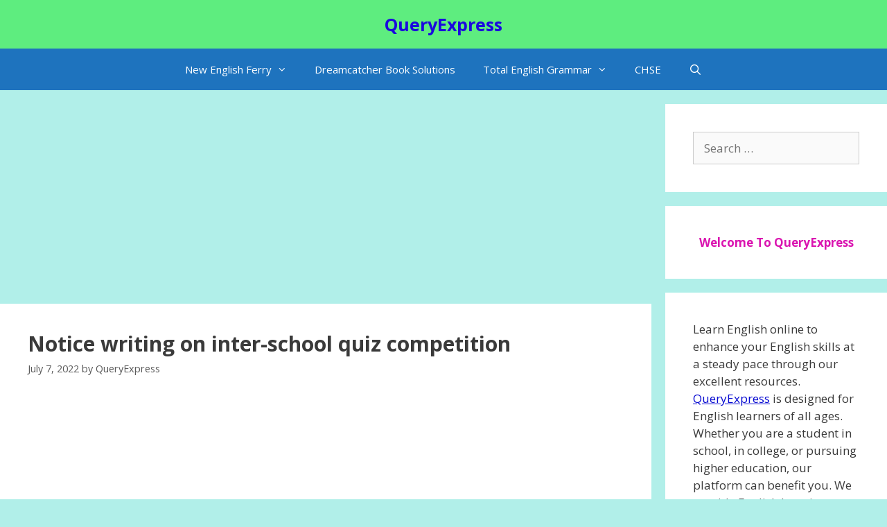

--- FILE ---
content_type: text/html; charset=UTF-8
request_url: https://queryexpress.com/notice-writing-on-inter-school-quiz-competition/
body_size: 18814
content:
<!DOCTYPE html>
<html lang="en-US" prefix="og: https://ogp.me/ns#">
<head>
	<meta charset="UTF-8">
		<style>img:is([sizes="auto" i], [sizes^="auto," i]) { contain-intrinsic-size: 3000px 1500px }</style>
	<meta name="viewport" content="width=device-width, initial-scale=1">
<!-- Search Engine Optimization by Rank Math - https://rankmath.com/ -->
<title>Notice writing on inter-school quiz competition QueryExpress</title>
<meta name="description" content="Notice writing on inter-school quiz competition-Your school is organising an inter-school quiz competition. Write a notice to be put up in your school informing the students about the event."/>
<meta name="robots" content="follow, index, max-snippet:-1, max-video-preview:-1, max-image-preview:large"/>
<link rel="canonical" href="https://queryexpress.com/notice-writing-on-inter-school-quiz-competition/" />
<meta property="og:locale" content="en_US" />
<meta property="og:type" content="article" />
<meta property="og:title" content="Notice writing on inter-school quiz competition QueryExpress" />
<meta property="og:description" content="Notice writing on inter-school quiz competition-Your school is organising an inter-school quiz competition. Write a notice to be put up in your school informing the students about the event." />
<meta property="og:url" content="https://queryexpress.com/notice-writing-on-inter-school-quiz-competition/" />
<meta property="og:site_name" content="QueryExpress" />
<meta property="article:publisher" content="https://www.facebook.com/QuerryExpress" />
<meta property="article:author" content="https://www.facebook.com/QuerryExpress" />
<meta property="article:tag" content="e mail writing on inter-school quiz competition" />
<meta property="article:tag" content="Notice writing on inter-school quiz competition" />
<meta property="article:section" content="Notice And Email" />
<meta property="og:updated_time" content="2022-07-07T15:40:09+05:30" />
<meta property="article:published_time" content="2022-07-07T15:40:04+05:30" />
<meta property="article:modified_time" content="2022-07-07T15:40:09+05:30" />
<meta name="twitter:card" content="summary_large_image" />
<meta name="twitter:title" content="Notice writing on inter-school quiz competition QueryExpress" />
<meta name="twitter:description" content="Notice writing on inter-school quiz competition-Your school is organising an inter-school quiz competition. Write a notice to be put up in your school informing the students about the event." />
<meta name="twitter:creator" content="@pranabm50337696" />
<meta name="twitter:label1" content="Written by" />
<meta name="twitter:data1" content="QueryExpress" />
<meta name="twitter:label2" content="Time to read" />
<meta name="twitter:data2" content="2 minutes" />
<script type="application/ld+json" class="rank-math-schema">{"@context":"https://schema.org","@graph":[{"@type":["Organization","Person"],"@id":"https://queryexpress.com/#person","name":"QueryExpress","url":"https://queryexpress.com","sameAs":["https://www.facebook.com/QuerryExpress"]},{"@type":"WebSite","@id":"https://queryexpress.com/#website","url":"https://queryexpress.com","name":"QueryExpress","publisher":{"@id":"https://queryexpress.com/#person"},"inLanguage":"en-US"},{"@type":"BreadcrumbList","@id":"https://queryexpress.com/notice-writing-on-inter-school-quiz-competition/#breadcrumb","itemListElement":[{"@type":"ListItem","position":"1","item":{"@id":"https://queryexpress.com","name":"Home"}},{"@type":"ListItem","position":"2","item":{"@id":"https://queryexpress.com/notice-and-email/","name":"Notice And Email"}},{"@type":"ListItem","position":"3","item":{"@id":"https://queryexpress.com/notice-writing-on-inter-school-quiz-competition/","name":"Notice writing on inter-school quiz competition"}}]},{"@type":"WebPage","@id":"https://queryexpress.com/notice-writing-on-inter-school-quiz-competition/#webpage","url":"https://queryexpress.com/notice-writing-on-inter-school-quiz-competition/","name":"Notice writing on inter-school quiz competition QueryExpress","datePublished":"2022-07-07T15:40:04+05:30","dateModified":"2022-07-07T15:40:09+05:30","isPartOf":{"@id":"https://queryexpress.com/#website"},"inLanguage":"en-US","breadcrumb":{"@id":"https://queryexpress.com/notice-writing-on-inter-school-quiz-competition/#breadcrumb"}},{"@type":"Person","@id":"https://queryexpress.com/author/580blog/","name":"QueryExpress","url":"https://queryexpress.com/author/580blog/","image":{"@type":"ImageObject","@id":"https://secure.gravatar.com/avatar/66ef7f1cd1bb5831ccb48748c61c54cedd2df452a3c5c20e9e5eba74fa8cd6b4?s=96&amp;d=mm&amp;r=g","url":"https://secure.gravatar.com/avatar/66ef7f1cd1bb5831ccb48748c61c54cedd2df452a3c5c20e9e5eba74fa8cd6b4?s=96&amp;d=mm&amp;r=g","caption":"QueryExpress","inLanguage":"en-US"},"sameAs":["https://queryexpress.com","https://www.facebook.com/QuerryExpress","https://twitter.com/https://twitter.com/pranabm50337696"]},{"@type":"BlogPosting","headline":"Notice writing on inter-school quiz competition QueryExpress","keywords":"Notice writing on inter-school quiz competition","datePublished":"2022-07-07T15:40:04+05:30","dateModified":"2022-07-07T15:40:09+05:30","articleSection":"Notice And Email","author":{"@id":"https://queryexpress.com/author/580blog/","name":"QueryExpress"},"publisher":{"@id":"https://queryexpress.com/#person"},"description":"Notice writing on inter-school quiz competition-Your school is organising an inter-school quiz competition. Write a notice to be put up in your school informing the students about the event.","name":"Notice writing on inter-school quiz competition QueryExpress","@id":"https://queryexpress.com/notice-writing-on-inter-school-quiz-competition/#richSnippet","isPartOf":{"@id":"https://queryexpress.com/notice-writing-on-inter-school-quiz-competition/#webpage"},"inLanguage":"en-US","mainEntityOfPage":{"@id":"https://queryexpress.com/notice-writing-on-inter-school-quiz-competition/#webpage"}}]}</script>
<!-- /Rank Math WordPress SEO plugin -->

<link rel='dns-prefetch' href='//www.googletagmanager.com' />
<link rel='dns-prefetch' href='//pagead2.googlesyndication.com' />
<link href='https://fonts.gstatic.com' crossorigin rel='preconnect' />
<link href='https://fonts.googleapis.com' crossorigin rel='preconnect' />
<link rel="alternate" type="application/rss+xml" title="QueryExpress &raquo; Feed" href="https://queryexpress.com/feed/" />
<link rel="alternate" type="application/rss+xml" title="QueryExpress &raquo; Comments Feed" href="https://queryexpress.com/comments/feed/" />
<link rel="alternate" type="application/rss+xml" title="QueryExpress &raquo; Notice writing on inter-school quiz competition Comments Feed" href="https://queryexpress.com/notice-writing-on-inter-school-quiz-competition/feed/" />
<script>
window._wpemojiSettings = {"baseUrl":"https:\/\/s.w.org\/images\/core\/emoji\/16.0.1\/72x72\/","ext":".png","svgUrl":"https:\/\/s.w.org\/images\/core\/emoji\/16.0.1\/svg\/","svgExt":".svg","source":{"concatemoji":"https:\/\/queryexpress.com\/wp-includes\/js\/wp-emoji-release.min.js?ver=6.8.3"}};
/*! This file is auto-generated */
!function(s,n){var o,i,e;function c(e){try{var t={supportTests:e,timestamp:(new Date).valueOf()};sessionStorage.setItem(o,JSON.stringify(t))}catch(e){}}function p(e,t,n){e.clearRect(0,0,e.canvas.width,e.canvas.height),e.fillText(t,0,0);var t=new Uint32Array(e.getImageData(0,0,e.canvas.width,e.canvas.height).data),a=(e.clearRect(0,0,e.canvas.width,e.canvas.height),e.fillText(n,0,0),new Uint32Array(e.getImageData(0,0,e.canvas.width,e.canvas.height).data));return t.every(function(e,t){return e===a[t]})}function u(e,t){e.clearRect(0,0,e.canvas.width,e.canvas.height),e.fillText(t,0,0);for(var n=e.getImageData(16,16,1,1),a=0;a<n.data.length;a++)if(0!==n.data[a])return!1;return!0}function f(e,t,n,a){switch(t){case"flag":return n(e,"\ud83c\udff3\ufe0f\u200d\u26a7\ufe0f","\ud83c\udff3\ufe0f\u200b\u26a7\ufe0f")?!1:!n(e,"\ud83c\udde8\ud83c\uddf6","\ud83c\udde8\u200b\ud83c\uddf6")&&!n(e,"\ud83c\udff4\udb40\udc67\udb40\udc62\udb40\udc65\udb40\udc6e\udb40\udc67\udb40\udc7f","\ud83c\udff4\u200b\udb40\udc67\u200b\udb40\udc62\u200b\udb40\udc65\u200b\udb40\udc6e\u200b\udb40\udc67\u200b\udb40\udc7f");case"emoji":return!a(e,"\ud83e\udedf")}return!1}function g(e,t,n,a){var r="undefined"!=typeof WorkerGlobalScope&&self instanceof WorkerGlobalScope?new OffscreenCanvas(300,150):s.createElement("canvas"),o=r.getContext("2d",{willReadFrequently:!0}),i=(o.textBaseline="top",o.font="600 32px Arial",{});return e.forEach(function(e){i[e]=t(o,e,n,a)}),i}function t(e){var t=s.createElement("script");t.src=e,t.defer=!0,s.head.appendChild(t)}"undefined"!=typeof Promise&&(o="wpEmojiSettingsSupports",i=["flag","emoji"],n.supports={everything:!0,everythingExceptFlag:!0},e=new Promise(function(e){s.addEventListener("DOMContentLoaded",e,{once:!0})}),new Promise(function(t){var n=function(){try{var e=JSON.parse(sessionStorage.getItem(o));if("object"==typeof e&&"number"==typeof e.timestamp&&(new Date).valueOf()<e.timestamp+604800&&"object"==typeof e.supportTests)return e.supportTests}catch(e){}return null}();if(!n){if("undefined"!=typeof Worker&&"undefined"!=typeof OffscreenCanvas&&"undefined"!=typeof URL&&URL.createObjectURL&&"undefined"!=typeof Blob)try{var e="postMessage("+g.toString()+"("+[JSON.stringify(i),f.toString(),p.toString(),u.toString()].join(",")+"));",a=new Blob([e],{type:"text/javascript"}),r=new Worker(URL.createObjectURL(a),{name:"wpTestEmojiSupports"});return void(r.onmessage=function(e){c(n=e.data),r.terminate(),t(n)})}catch(e){}c(n=g(i,f,p,u))}t(n)}).then(function(e){for(var t in e)n.supports[t]=e[t],n.supports.everything=n.supports.everything&&n.supports[t],"flag"!==t&&(n.supports.everythingExceptFlag=n.supports.everythingExceptFlag&&n.supports[t]);n.supports.everythingExceptFlag=n.supports.everythingExceptFlag&&!n.supports.flag,n.DOMReady=!1,n.readyCallback=function(){n.DOMReady=!0}}).then(function(){return e}).then(function(){var e;n.supports.everything||(n.readyCallback(),(e=n.source||{}).concatemoji?t(e.concatemoji):e.wpemoji&&e.twemoji&&(t(e.twemoji),t(e.wpemoji)))}))}((window,document),window._wpemojiSettings);
</script>
<link rel='stylesheet' id='generate-fonts-css' href='//fonts.googleapis.com/css?family=Open+Sans:300,300italic,regular,italic,600,600italic,700,700italic,800,800italic' media='all' />
<style id='wp-emoji-styles-inline-css'>

	img.wp-smiley, img.emoji {
		display: inline !important;
		border: none !important;
		box-shadow: none !important;
		height: 1em !important;
		width: 1em !important;
		margin: 0 0.07em !important;
		vertical-align: -0.1em !important;
		background: none !important;
		padding: 0 !important;
	}
</style>
<style id='wp-block-library-inline-css'>
:root{--wp-admin-theme-color:#007cba;--wp-admin-theme-color--rgb:0,124,186;--wp-admin-theme-color-darker-10:#006ba1;--wp-admin-theme-color-darker-10--rgb:0,107,161;--wp-admin-theme-color-darker-20:#005a87;--wp-admin-theme-color-darker-20--rgb:0,90,135;--wp-admin-border-width-focus:2px;--wp-block-synced-color:#7a00df;--wp-block-synced-color--rgb:122,0,223;--wp-bound-block-color:var(--wp-block-synced-color)}@media (min-resolution:192dpi){:root{--wp-admin-border-width-focus:1.5px}}.wp-element-button{cursor:pointer}:root{--wp--preset--font-size--normal:16px;--wp--preset--font-size--huge:42px}:root .has-very-light-gray-background-color{background-color:#eee}:root .has-very-dark-gray-background-color{background-color:#313131}:root .has-very-light-gray-color{color:#eee}:root .has-very-dark-gray-color{color:#313131}:root .has-vivid-green-cyan-to-vivid-cyan-blue-gradient-background{background:linear-gradient(135deg,#00d084,#0693e3)}:root .has-purple-crush-gradient-background{background:linear-gradient(135deg,#34e2e4,#4721fb 50%,#ab1dfe)}:root .has-hazy-dawn-gradient-background{background:linear-gradient(135deg,#faaca8,#dad0ec)}:root .has-subdued-olive-gradient-background{background:linear-gradient(135deg,#fafae1,#67a671)}:root .has-atomic-cream-gradient-background{background:linear-gradient(135deg,#fdd79a,#004a59)}:root .has-nightshade-gradient-background{background:linear-gradient(135deg,#330968,#31cdcf)}:root .has-midnight-gradient-background{background:linear-gradient(135deg,#020381,#2874fc)}.has-regular-font-size{font-size:1em}.has-larger-font-size{font-size:2.625em}.has-normal-font-size{font-size:var(--wp--preset--font-size--normal)}.has-huge-font-size{font-size:var(--wp--preset--font-size--huge)}.has-text-align-center{text-align:center}.has-text-align-left{text-align:left}.has-text-align-right{text-align:right}#end-resizable-editor-section{display:none}.aligncenter{clear:both}.items-justified-left{justify-content:flex-start}.items-justified-center{justify-content:center}.items-justified-right{justify-content:flex-end}.items-justified-space-between{justify-content:space-between}.screen-reader-text{border:0;clip-path:inset(50%);height:1px;margin:-1px;overflow:hidden;padding:0;position:absolute;width:1px;word-wrap:normal!important}.screen-reader-text:focus{background-color:#ddd;clip-path:none;color:#444;display:block;font-size:1em;height:auto;left:5px;line-height:normal;padding:15px 23px 14px;text-decoration:none;top:5px;width:auto;z-index:100000}html :where(.has-border-color){border-style:solid}html :where([style*=border-top-color]){border-top-style:solid}html :where([style*=border-right-color]){border-right-style:solid}html :where([style*=border-bottom-color]){border-bottom-style:solid}html :where([style*=border-left-color]){border-left-style:solid}html :where([style*=border-width]){border-style:solid}html :where([style*=border-top-width]){border-top-style:solid}html :where([style*=border-right-width]){border-right-style:solid}html :where([style*=border-bottom-width]){border-bottom-style:solid}html :where([style*=border-left-width]){border-left-style:solid}html :where(img[class*=wp-image-]){height:auto;max-width:100%}:where(figure){margin:0 0 1em}html :where(.is-position-sticky){--wp-admin--admin-bar--position-offset:var(--wp-admin--admin-bar--height,0px)}@media screen and (max-width:600px){html :where(.is-position-sticky){--wp-admin--admin-bar--position-offset:0px}}
</style>
<style id='classic-theme-styles-inline-css'>
/*! This file is auto-generated */
.wp-block-button__link{color:#fff;background-color:#32373c;border-radius:9999px;box-shadow:none;text-decoration:none;padding:calc(.667em + 2px) calc(1.333em + 2px);font-size:1.125em}.wp-block-file__button{background:#32373c;color:#fff;text-decoration:none}
</style>
<link rel='stylesheet' id='contact-form-7-css' href='https://queryexpress.com/wp-content/plugins/contact-form-7/includes/css/styles.css?ver=6.1.4' media='all' />
<link rel='stylesheet' id='ez-toc-css' href='https://queryexpress.com/wp-content/plugins/easy-table-of-contents/assets/css/screen.min.css?ver=2.0.80' media='all' />
<style id='ez-toc-inline-css'>
div#ez-toc-container .ez-toc-title {font-size: 120%;}div#ez-toc-container .ez-toc-title {font-weight: 500;}div#ez-toc-container ul li , div#ez-toc-container ul li a {font-size: 95%;}div#ez-toc-container ul li , div#ez-toc-container ul li a {font-weight: 500;}div#ez-toc-container nav ul ul li {font-size: 90%;}.ez-toc-box-title {font-weight: bold; margin-bottom: 10px; text-align: center; text-transform: uppercase; letter-spacing: 1px; color: #666; padding-bottom: 5px;position:absolute;top:-4%;left:5%;background-color: inherit;transition: top 0.3s ease;}.ez-toc-box-title.toc-closed {top:-25%;}
.ez-toc-container-direction {direction: ltr;}.ez-toc-counter ul{counter-reset: item ;}.ez-toc-counter nav ul li a::before {content: counters(item, '.', decimal) '. ';display: inline-block;counter-increment: item;flex-grow: 0;flex-shrink: 0;margin-right: .2em; float: left; }.ez-toc-widget-direction {direction: ltr;}.ez-toc-widget-container ul{counter-reset: item ;}.ez-toc-widget-container nav ul li a::before {content: counters(item, '.', decimal) '. ';display: inline-block;counter-increment: item;flex-grow: 0;flex-shrink: 0;margin-right: .2em; float: left; }
</style>
<link rel='stylesheet' id='generate-style-grid-css' href='https://queryexpress.com/wp-content/themes/generatepress/assets/css/unsemantic-grid.min.css?ver=3.6.0' media='all' />
<link rel='stylesheet' id='generate-style-css' href='https://queryexpress.com/wp-content/themes/generatepress/assets/css/style.min.css?ver=3.6.0' media='all' />
<style id='generate-style-inline-css'>
body{background-color:#b1efe9;color:#3a3a3a;}a{color:#080bd1;}a:visited{color:#c90c64;}a:hover, a:focus, a:active{color:#15ea5c;}body .grid-container{max-width:1200px;}.wp-block-group__inner-container{max-width:1200px;margin-left:auto;margin-right:auto;}.generate-back-to-top{font-size:20px;border-radius:3px;position:fixed;bottom:30px;right:30px;line-height:40px;width:40px;text-align:center;z-index:10;transition:opacity 300ms ease-in-out;opacity:0.1;transform:translateY(1000px);}.generate-back-to-top__show{opacity:1;transform:translateY(0);}.navigation-search{position:absolute;left:-99999px;pointer-events:none;visibility:hidden;z-index:20;width:100%;top:0;transition:opacity 100ms ease-in-out;opacity:0;}.navigation-search.nav-search-active{left:0;right:0;pointer-events:auto;visibility:visible;opacity:1;}.navigation-search input[type="search"]{outline:0;border:0;vertical-align:bottom;line-height:1;opacity:0.9;width:100%;z-index:20;border-radius:0;-webkit-appearance:none;height:60px;}.navigation-search input::-ms-clear{display:none;width:0;height:0;}.navigation-search input::-ms-reveal{display:none;width:0;height:0;}.navigation-search input::-webkit-search-decoration, .navigation-search input::-webkit-search-cancel-button, .navigation-search input::-webkit-search-results-button, .navigation-search input::-webkit-search-results-decoration{display:none;}.main-navigation li.search-item{z-index:21;}li.search-item.active{transition:opacity 100ms ease-in-out;}.nav-left-sidebar .main-navigation li.search-item.active,.nav-right-sidebar .main-navigation li.search-item.active{width:auto;display:inline-block;float:right;}.gen-sidebar-nav .navigation-search{top:auto;bottom:0;}:root{--contrast:#222222;--contrast-2:#575760;--contrast-3:#b2b2be;--base:#f0f0f0;--base-2:#f7f8f9;--base-3:#ffffff;--accent:#1e73be;}:root .has-contrast-color{color:var(--contrast);}:root .has-contrast-background-color{background-color:var(--contrast);}:root .has-contrast-2-color{color:var(--contrast-2);}:root .has-contrast-2-background-color{background-color:var(--contrast-2);}:root .has-contrast-3-color{color:var(--contrast-3);}:root .has-contrast-3-background-color{background-color:var(--contrast-3);}:root .has-base-color{color:var(--base);}:root .has-base-background-color{background-color:var(--base);}:root .has-base-2-color{color:var(--base-2);}:root .has-base-2-background-color{background-color:var(--base-2);}:root .has-base-3-color{color:var(--base-3);}:root .has-base-3-background-color{background-color:var(--base-3);}:root .has-accent-color{color:var(--accent);}:root .has-accent-background-color{background-color:var(--accent);}body, button, input, select, textarea{font-family:"Open Sans", sans-serif;}body{line-height:1.5;}.entry-content > [class*="wp-block-"]:not(:last-child):not(.wp-block-heading){margin-bottom:1.5em;}.main-navigation .main-nav ul ul li a{font-size:14px;}.sidebar .widget, .footer-widgets .widget{font-size:17px;}h1{font-weight:bold;font-size:30px;}h2{font-size:25px;}h3{font-size:22px;}h4{font-size:inherit;}h5{font-size:inherit;}@media (max-width:768px){.main-title{font-size:30px;}h1{font-size:30px;}h2{font-size:25px;}}.top-bar{background-color:#636363;color:#ffffff;}.top-bar a{color:#ffffff;}.top-bar a:hover{color:#303030;}.site-header{background-color:#5eed7f;color:#3a3a3a;}.site-header a{color:#3a3a3a;}.main-title a,.main-title a:hover{color:#1b08df;}.site-description{color:#e40a0d;}.main-navigation,.main-navigation ul ul{background-color:#1e73be;}.main-navigation .main-nav ul li a, .main-navigation .menu-toggle, .main-navigation .menu-bar-items{color:#ffffff;}.main-navigation .main-nav ul li:not([class*="current-menu-"]):hover > a, .main-navigation .main-nav ul li:not([class*="current-menu-"]):focus > a, .main-navigation .main-nav ul li.sfHover:not([class*="current-menu-"]) > a, .main-navigation .menu-bar-item:hover > a, .main-navigation .menu-bar-item.sfHover > a{color:#ffffff;background-color:#035a9e;}button.menu-toggle:hover,button.menu-toggle:focus,.main-navigation .mobile-bar-items a,.main-navigation .mobile-bar-items a:hover,.main-navigation .mobile-bar-items a:focus{color:#ffffff;}.main-navigation .main-nav ul li[class*="current-menu-"] > a{color:#ffffff;background-color:#035a9e;}.navigation-search input[type="search"],.navigation-search input[type="search"]:active, .navigation-search input[type="search"]:focus, .main-navigation .main-nav ul li.search-item.active > a, .main-navigation .menu-bar-items .search-item.active > a{color:#ffffff;background-color:#035a9e;}.main-navigation ul ul{background-color:#035a9e;}.main-navigation .main-nav ul ul li a{color:#ffffff;}.main-navigation .main-nav ul ul li:not([class*="current-menu-"]):hover > a,.main-navigation .main-nav ul ul li:not([class*="current-menu-"]):focus > a, .main-navigation .main-nav ul ul li.sfHover:not([class*="current-menu-"]) > a{color:#bbd2e8;background-color:#035a9e;}.main-navigation .main-nav ul ul li[class*="current-menu-"] > a{color:#bbd2e8;background-color:#035a9e;}.separate-containers .inside-article, .separate-containers .comments-area, .separate-containers .page-header, .one-container .container, .separate-containers .paging-navigation, .inside-page-header{background-color:#ffffff;}.entry-title a{color:#000000;}.entry-meta{color:#595959;}.entry-meta a{color:#595959;}.entry-meta a:hover{color:#1e73be;}h3{color:var(--accent);}.sidebar .widget{background-color:#ffffff;}.sidebar .widget .widget-title{color:#000000;}.footer-widgets{color:#d7bb1a;background-color:#180cd7;}.footer-widgets a{color:#32dcc9;}.footer-widgets .widget-title{color:#e8c211;}.site-info{color:#ffffff;background-color:#222222;}.site-info a{color:#ffffff;}.site-info a:hover{color:#606060;}.footer-bar .widget_nav_menu .current-menu-item a{color:#606060;}input[type="text"],input[type="email"],input[type="url"],input[type="password"],input[type="search"],input[type="tel"],input[type="number"],textarea,select{color:#666666;background-color:#fafafa;border-color:#cccccc;}input[type="text"]:focus,input[type="email"]:focus,input[type="url"]:focus,input[type="password"]:focus,input[type="search"]:focus,input[type="tel"]:focus,input[type="number"]:focus,textarea:focus,select:focus{color:#666666;background-color:#ffffff;border-color:#bfbfbf;}button,html input[type="button"],input[type="reset"],input[type="submit"],a.button,a.wp-block-button__link:not(.has-background){color:#ffffff;background-color:#666666;}button:hover,html input[type="button"]:hover,input[type="reset"]:hover,input[type="submit"]:hover,a.button:hover,button:focus,html input[type="button"]:focus,input[type="reset"]:focus,input[type="submit"]:focus,a.button:focus,a.wp-block-button__link:not(.has-background):active,a.wp-block-button__link:not(.has-background):focus,a.wp-block-button__link:not(.has-background):hover{color:#ffffff;background-color:#3f3f3f;}a.generate-back-to-top{background-color:rgba( 0,0,0,0.4 );color:#ffffff;}a.generate-back-to-top:hover,a.generate-back-to-top:focus{background-color:rgba( 0,0,0,0.6 );color:#ffffff;}:root{--gp-search-modal-bg-color:var(--base-3);--gp-search-modal-text-color:var(--contrast);--gp-search-modal-overlay-bg-color:rgba(0,0,0,0.2);}@media (max-width:768px){.main-navigation .menu-bar-item:hover > a, .main-navigation .menu-bar-item.sfHover > a{background:none;color:#ffffff;}}.inside-top-bar{padding:10px;}.site-main .wp-block-group__inner-container{padding:40px;}.entry-content .alignwide, body:not(.no-sidebar) .entry-content .alignfull{margin-left:-40px;width:calc(100% + 80px);max-width:calc(100% + 80px);}.container.grid-container{max-width:1280px;}.rtl .menu-item-has-children .dropdown-menu-toggle{padding-left:20px;}.rtl .main-navigation .main-nav ul li.menu-item-has-children > a{padding-right:20px;}.site-info{padding:20px;}@media (max-width:768px){.separate-containers .inside-article, .separate-containers .comments-area, .separate-containers .page-header, .separate-containers .paging-navigation, .one-container .site-content, .inside-page-header{padding:30px;}.site-main .wp-block-group__inner-container{padding:30px;}.site-info{padding-right:10px;padding-left:10px;}.entry-content .alignwide, body:not(.no-sidebar) .entry-content .alignfull{margin-left:-30px;width:calc(100% + 60px);max-width:calc(100% + 60px);}}.one-container .sidebar .widget{padding:0px;}@media (max-width:768px){.main-navigation .menu-toggle,.main-navigation .mobile-bar-items,.sidebar-nav-mobile:not(#sticky-placeholder){display:block;}.main-navigation ul,.gen-sidebar-nav{display:none;}[class*="nav-float-"] .site-header .inside-header > *{float:none;clear:both;}}
</style>
<link rel='stylesheet' id='generate-mobile-style-css' href='https://queryexpress.com/wp-content/themes/generatepress/assets/css/mobile.min.css?ver=3.6.0' media='all' />
<link rel='stylesheet' id='generate-font-icons-css' href='https://queryexpress.com/wp-content/themes/generatepress/assets/css/components/font-icons.min.css?ver=3.6.0' media='all' />
<link rel='stylesheet' id='font-awesome-css' href='https://queryexpress.com/wp-content/themes/generatepress/assets/css/components/font-awesome.min.css?ver=4.7' media='all' />
<script src="https://queryexpress.com/wp-includes/js/jquery/jquery.min.js?ver=3.7.1" id="jquery-core-js"></script>
<script src="https://queryexpress.com/wp-includes/js/jquery/jquery-migrate.min.js?ver=3.4.1" id="jquery-migrate-js"></script>

<!-- Google tag (gtag.js) snippet added by Site Kit -->
<!-- Google Analytics snippet added by Site Kit -->
<script src="https://www.googletagmanager.com/gtag/js?id=G-VFH6DDW9QV" id="google_gtagjs-js" async></script>
<script id="google_gtagjs-js-after">
window.dataLayer = window.dataLayer || [];function gtag(){dataLayer.push(arguments);}
gtag("set","linker",{"domains":["queryexpress.com"]});
gtag("js", new Date());
gtag("set", "developer_id.dZTNiMT", true);
gtag("config", "G-VFH6DDW9QV");
</script>
<link rel="https://api.w.org/" href="https://queryexpress.com/wp-json/" /><link rel="alternate" title="JSON" type="application/json" href="https://queryexpress.com/wp-json/wp/v2/posts/4800" /><link rel="EditURI" type="application/rsd+xml" title="RSD" href="https://queryexpress.com/xmlrpc.php?rsd" />
<meta name="generator" content="WordPress 6.8.3" />
<link rel='shortlink' href='https://queryexpress.com/?p=4800' />
<link rel="alternate" title="oEmbed (JSON)" type="application/json+oembed" href="https://queryexpress.com/wp-json/oembed/1.0/embed?url=https%3A%2F%2Fqueryexpress.com%2Fnotice-writing-on-inter-school-quiz-competition%2F" />
<link rel="alternate" title="oEmbed (XML)" type="text/xml+oembed" href="https://queryexpress.com/wp-json/oembed/1.0/embed?url=https%3A%2F%2Fqueryexpress.com%2Fnotice-writing-on-inter-school-quiz-competition%2F&#038;format=xml" />
<meta name="generator" content="Site Kit by Google 1.168.0" /><link rel="pingback" href="https://queryexpress.com/xmlrpc.php">

<!-- Google AdSense meta tags added by Site Kit -->
<meta name="google-adsense-platform-account" content="ca-host-pub-2644536267352236">
<meta name="google-adsense-platform-domain" content="sitekit.withgoogle.com">
<!-- End Google AdSense meta tags added by Site Kit -->

<!-- Google AdSense snippet added by Site Kit -->
<script async src="https://pagead2.googlesyndication.com/pagead/js/adsbygoogle.js?client=ca-pub-9478743996447157&amp;host=ca-host-pub-2644536267352236" crossorigin="anonymous"></script>

<!-- End Google AdSense snippet added by Site Kit -->
<link rel="icon" href="https://queryexpress.com/wp-content/uploads/2020/05/icon.png" sizes="32x32" />
<link rel="icon" href="https://queryexpress.com/wp-content/uploads/2020/05/icon.png" sizes="192x192" />
<link rel="apple-touch-icon" href="https://queryexpress.com/wp-content/uploads/2020/05/icon.png" />
<meta name="msapplication-TileImage" content="https://queryexpress.com/wp-content/uploads/2020/05/icon.png" />
</head>

<body class="wp-singular post-template-default single single-post postid-4800 single-format-standard wp-embed-responsive wp-theme-generatepress right-sidebar nav-below-header separate-containers fluid-header active-footer-widgets-3 nav-search-enabled nav-aligned-center header-aligned-center dropdown-hover" itemtype="https://schema.org/Blog" itemscope>
	<a class="screen-reader-text skip-link" href="#content" title="Skip to content">Skip to content</a>		<header class="site-header" id="masthead" aria-label="Site"  itemtype="https://schema.org/WPHeader" itemscope>
			<div class="inside-header grid-container grid-parent">
				<div class="site-branding">
						<p class="main-title" itemprop="headline">
					<a href="https://queryexpress.com/" rel="home">QueryExpress</a>
				</p>
						
					</div>			</div>
		</header>
				<nav class="main-navigation sub-menu-right" id="site-navigation" aria-label="Primary"  itemtype="https://schema.org/SiteNavigationElement" itemscope>
			<div class="inside-navigation grid-container grid-parent">
				<form method="get" class="search-form navigation-search" action="https://queryexpress.com/">
					<input type="search" class="search-field" value="" name="s" title="Search" />
				</form>		<div class="mobile-bar-items">
						<span class="search-item">
				<a aria-label="Open Search Bar" href="#">
									</a>
			</span>
		</div>
						<button class="menu-toggle" aria-controls="primary-menu" aria-expanded="false">
					<span class="mobile-menu">Menu</span>				</button>
				<div id="primary-menu" class="main-nav"><ul id="menu-main-menu" class=" menu sf-menu"><li id="menu-item-4350" class="menu-item menu-item-type-taxonomy menu-item-object-category menu-item-has-children menu-item-4350"><a href="https://queryexpress.com/new-english-ferry/">New English Ferry<span role="presentation" class="dropdown-menu-toggle"></span></a>
<ul class="sub-menu">
	<li id="menu-item-4388" class="menu-item menu-item-type-taxonomy menu-item-object-category menu-item-4388"><a href="https://queryexpress.com/class-6/">Class 6</a></li>
	<li id="menu-item-4391" class="menu-item menu-item-type-taxonomy menu-item-object-category menu-item-4391"><a href="https://queryexpress.com/class-8/">Class 8</a></li>
</ul>
</li>
<li id="menu-item-4192" class="menu-item menu-item-type-taxonomy menu-item-object-category menu-item-4192"><a href="https://queryexpress.com/dreamcatcher-book-solutions/">Dreamcatcher Book Solutions</a></li>
<li id="menu-item-5377" class="menu-item menu-item-type-taxonomy menu-item-object-category menu-item-has-children menu-item-5377"><a href="https://queryexpress.com/total-english-grammar/">Total English Grammar<span role="presentation" class="dropdown-menu-toggle"></span></a>
<ul class="sub-menu">
	<li id="menu-item-4734" class="menu-item menu-item-type-taxonomy menu-item-object-category menu-item-4734"><a href="https://queryexpress.com/total-english-class-9/">Total English class 9</a></li>
	<li id="menu-item-4936" class="menu-item menu-item-type-taxonomy menu-item-object-category menu-item-4936"><a href="https://queryexpress.com/total-english-class-10/">Total English class 10</a></li>
	<li id="menu-item-4791" class="menu-item menu-item-type-taxonomy menu-item-object-category current-post-ancestor current-menu-parent current-post-parent menu-item-4791"><a href="https://queryexpress.com/notice-and-email/">Notice And Email</a></li>
	<li id="menu-item-4520" class="menu-item menu-item-type-taxonomy menu-item-object-category menu-item-4520"><a href="https://queryexpress.com/chapterwise-solutions-great-fun-with-english-grammar/">Great fun with Grammar</a></li>
	<li id="menu-item-4038" class="menu-item menu-item-type-taxonomy menu-item-object-category menu-item-4038"><a href="https://queryexpress.com/dav-book-solutions/">DAV Book solutions</a></li>
	<li id="menu-item-6057" class="menu-item menu-item-type-taxonomy menu-item-object-category menu-item-6057"><a href="https://queryexpress.com/pc-wren/">PC Wren</a></li>
	<li id="menu-item-5587" class="menu-item menu-item-type-taxonomy menu-item-object-category menu-item-5587"><a href="https://queryexpress.com/gulmohar/">Gulmohar</a></li>
</ul>
</li>
<li id="menu-item-6056" class="menu-item menu-item-type-taxonomy menu-item-object-category menu-item-6056"><a href="https://queryexpress.com/invitation-to-english-1-and-2-question-answers/">CHSE</a></li>
<li class="search-item menu-item-align-right"><a aria-label="Open Search Bar" href="#"></a></li></ul></div>			</div>
		</nav>
		
	<div class="site grid-container container hfeed grid-parent" id="page">
				<div class="site-content" id="content">
			
	<div class="content-area grid-parent mobile-grid-100 grid-75 tablet-grid-75" id="primary">
		<main class="site-main" id="main">
			<div class='code-block code-block-1' style='margin: 8px auto; text-align: center; display: block; clear: both;'>
<script async src="https://pagead2.googlesyndication.com/pagead/js/adsbygoogle.js?client=ca-pub-9478743996447157"
     crossorigin="anonymous"></script>
<!-- Horizontal add-1 -->
<ins class="adsbygoogle"
     style="display:block"
     data-ad-client="ca-pub-9478743996447157"
     data-ad-slot="3406709969"
     data-ad-format="auto"
     data-full-width-responsive="true"></ins>
<script>
     (adsbygoogle = window.adsbygoogle || []).push({});
</script></div>

<article id="post-4800" class="post-4800 post type-post status-publish format-standard hentry category-notice-and-email tag-e-mail-writing-on-inter-school-quiz-competition tag-notice-writing-on-inter-school-quiz-competition" itemtype="https://schema.org/CreativeWork" itemscope>
	<div class="inside-article">
					<header class="entry-header">
				<h1 class="entry-title" itemprop="headline">Notice writing on inter-school quiz competition</h1>		<div class="entry-meta">
			<span class="posted-on"><time class="entry-date published" datetime="2022-07-07T15:40:04+05:30" itemprop="datePublished">July 7, 2022</time></span> <span class="byline">by <span class="author vcard" itemprop="author" itemtype="https://schema.org/Person" itemscope><a class="url fn n" href="https://queryexpress.com/author/580blog/" title="View all posts by QueryExpress" rel="author" itemprop="url"><span class="author-name" itemprop="name">QueryExpress</span></a></span></span> 		</div>
					</header>
			
		<div class="entry-content" itemprop="text">
			
<div class='code-block code-block-7' style='margin: 8px auto; text-align: center; display: block; clear: both;'>
<script async src="https://pagead2.googlesyndication.com/pagead/js/adsbygoogle.js?client=ca-pub-9478743996447157"
     crossorigin="anonymous"></script>
<ins class="adsbygoogle"
     style="display:block; text-align:center;"
     data-ad-layout="in-article"
     data-ad-format="fluid"
     data-ad-client="ca-pub-9478743996447157"
     data-ad-slot="1939948575"></ins>
<script>
     (adsbygoogle = window.adsbygoogle || []).push({});
</script></div>
<p>Notice writing on inter-school quiz competition- today we will share with you Notice writing on inter-school quiz competition and e-mail writing on the same subject to the neighbouring principal.</p>



<ol class="wp-block-list"><li><strong>Your school is organising an inter-school quiz competition. Write a notice to be put up in your school informing the students about the event.</strong></li><li><strong>Write an e-mail to the principal of a neighbouring school, informing him/her of the event and requesting him/her to send a team to participate in the competition.</strong></li></ol>



<h2 class="wp-block-heading">Notice writing on inter-school quiz competition-practice paper 3</h2>



<p></p>


<p class="has-text-color"><span style="color: #b70da4;">Click below to find the question answers of Practice papers 1 to 5</span></p>
<p><!-- /wp:post-content --><!-- wp:paragraph --></p><div class='code-block code-block-8' style='margin: 8px auto; text-align: center; display: block; clear: both;'>
<script async src="https://pagead2.googlesyndication.com/pagead/js/adsbygoogle.js?client=ca-pub-9478743996447157"
     crossorigin="anonymous"></script>
<ins class="adsbygoogle"
     style="display:block; text-align:center;"
     data-ad-layout="in-article"
     data-ad-format="fluid"
     data-ad-client="ca-pub-9478743996447157"
     data-ad-slot="1939948575"></ins>
<script>
     (adsbygoogle = window.adsbygoogle || []).push({});
</script></div>

<ol>
<li><a href="https://queryexpress.com/total-english-class-9-practice-paper-1-solutions/" target="_blank" rel="noopener" data-type="URL" data-id="https://queryexpress.com/total-english-class-9-practice-paper-1-solutions/">Total English class 9 practice paper </a>1 solutions</li>
<li><a style="font-size: revert;" href="https://queryexpress.com/total-english-practice-paper-2-class-9-question-answers/" target="_blank" rel="noopener" data-type="URL" data-id="https://queryexpress.com/total-english-practice-paper-2-class-9-question-answers/">Total English class 9 practice paper 2 solutions </a></li>
<li><a style="font-size: revert;" href="https://queryexpress.com/total-english-practice-paper-3-icse-class-9-solutions/" target="_blank" rel="noopener" data-type="URL" data-id="https://queryexpress.com/total-english-practice-paper-3-icse-class-9-solutions/">Total English class 9 practice paper 3 solutions </a></li>
<li><a style="font-size: revert;" href="https://queryexpress.com/practice-paper-4-total-english-class-9-solutions/" target="_blank" rel="noopener" data-type="URL" data-id="https://queryexpress.com/practice-paper-4-total-english-class-9-solutions/">Total English class 9 practice paper 4 Solutions</a></li>
<li>Total English class 9 practice paper 5 solutions</li>
</ol>
<p><!-- /wp:paragraph --></p>
<p><!-- wp:heading {"level":3} --></p>
<h3>Notice writing on inter-school quiz competition-class 9 Total English</h3>
<p><!-- /wp:heading --></p>
<p class="root-block-node" data-changed="false" data-paragraphid="38"><span style="color: #ff00ff;"><strong>Your school is organising an inter-school quiz competition. Write a notice to be put up in your school informing the students about the event.</strong></span></p>
<p class="root-block-node" data-paragraphid="39" data-from-init="true" data-changed="true"><!-- /wp:paragraph --> <!-- wp:paragraph {"align":"center"} --></p>
<p class="root-block-node" style="text-align: center;" data-changed="false" data-paragraphid="40"><strong>Amarvani Convent School, Turang.</strong></p>
<p class="root-block-node" data-paragraphid="41" data-from-init="true" data-changed="true"><!-- /wp:paragraph --> <!-- wp:paragraph --></p>
<p class="root-block-node" data-changed="false" data-paragraphid="42"><strong>July 18th, 2022.</strong></p>
<p class="root-block-node" data-paragraphid="43" data-from-init="true" data-changed="true"><!-- /wp:paragraph --> <!-- wp:paragraph {"align":"center","style":{"color":{"text":"#e20a0a"}}} --></p>
<p class="root-block-node" style="text-align: center;" data-changed="false" data-paragraphid="44"><span style="color: #ff0000;"><strong>NOTICE</strong></span></p>
<p class="root-block-node" data-paragraphid="45" data-from-init="true" data-changed="true"><!-- /wp:paragraph --> <!-- wp:paragraph {"align":"center"} --></p>
<p class="root-block-node" style="text-align: center;" data-changed="false" data-paragraphid="46"><strong>Inter-School Quiz Competition</strong></p>
<p class="root-block-node" data-paragraphid="47" data-from-init="true" data-changed="true"><!-- /wp:paragraph --> <!-- wp:paragraph --></p>
<p class="root-block-node" data-changed="true" data-paragraphid="48">It is hereby informed to all students that there will be an inter-school quiz competition held on July 2nd, 2022, in the school auditorium. Interested students are requested to send their names to the undersigned on or before July 20th,2022. A selection round will be conducted on the 30th of June 2022 in the auditorium and only the selected students will be allowed to take part in the final round on the 2nd of July at 4.30 p.m. It will be an MCQ type, so students are requested to be prepared with current news and general knowledge questions.</p>
<p class="root-block-node" data-paragraphid="49" data-from-init="true" data-changed="true"><!-- /wp:paragraph --> <!-- wp:paragraph --></p>
<p class="root-block-node" data-changed="false" data-paragraphid="50"><strong>Thank you.</strong></p>
<p class="root-block-node" data-paragraphid="51" data-from-init="true" data-changed="true"><!-- /wp:paragraph --> <!-- wp:paragraph --></p>
<p class="root-block-node" data-changed="false" data-paragraphid="52"><strong>Head Boy</strong></p>
<p class="root-block-node" data-paragraphid="53" data-from-init="true" data-changed="true"><!-- /wp:paragraph --> <!-- wp:paragraph --></p>
<p class="root-block-node" data-changed="false" data-paragraphid="54"><strong><span class="blue-underline" data-startindex="0" data-endindex="18" data-paragraphid="54">Anees Kumar Prakash</span></strong></p>

<!-- wp:heading {"level":3} -->
<h3>E-mail and Notice writing on inter-school quiz competition</h3>
<!-- /wp:heading -->

<!-- wp:paragraph {"style":{"color":{"text":"#bb19b9"}}} -->
<p class="has-text-color" style="color:#bb19b9"><strong>Write an e-mail to the principal of a neighbouring school, informing him/her of the event and requesting him/her to send a team to participate in the competition.</strong></p>
<!-- /wp:paragraph -->

<!-- wp:paragraph -->
<p><strong>To: principal.littleheart@gmail.com</strong></p>
<!-- /wp:paragraph -->

<!-- wp:paragraph -->
<p><strong>Request to send a team to participate in an interschool competition</strong></p>
<!-- /wp:paragraph -->

<!-- wp:paragraph -->
<p>Sir/Madam</p>
<!-- /wp:paragraph -->

<!-- wp:paragraph -->
<p>Amarvani Convent School is going to organise an inter-school quiz competition on July 2nd, 2022. As a result, you are asked to send the names of your school&#8217;s participants for the Inter-School Quiz Competition. The competition will be held in the school auditorium on the 2nd of July 2022 at 4.30 pm. The participants should reach the venue at least half an hour ahead of the scheduled time.</p>
<!-- /wp:paragraph -->

<!-- wp:paragraph -->
<p><strong>Thank you.</strong></p>
<!-- /wp:paragraph -->

<!-- wp:paragraph -->
<p><strong>Head Boy</strong></p>
<!-- /wp:paragraph -->

<!-- wp:paragraph -->
<p><strong>Anees Kumar Prakash</strong></p>
<!-- /wp:paragraph --><div class='code-block code-block-6' style='margin: 8px auto; text-align: center; display: block; clear: both;'>
<script async src="https://pagead2.googlesyndication.com/pagead/js/adsbygoogle.js?client=ca-pub-9478743996447157"
     crossorigin="anonymous"></script>
<ins class="adsbygoogle"
     style="display:block"
     data-ad-format="autorelaxed"
     data-ad-client="ca-pub-9478743996447157"
     data-ad-slot="9430290316"></ins>
<script>
     (adsbygoogle = window.adsbygoogle || []).push({});
</script></div>
<!-- CONTENT END 2 -->
		</div>

				<footer class="entry-meta" aria-label="Entry meta">
			<span class="cat-links"><span class="screen-reader-text">Categories </span><a href="https://queryexpress.com/notice-and-email/" rel="category tag">Notice And Email</a></span> <span class="tags-links"><span class="screen-reader-text">Tags </span><a href="https://queryexpress.com/tag/e-mail-writing-on-inter-school-quiz-competition/" rel="tag">e mail writing on inter-school quiz competition</a>, <a href="https://queryexpress.com/tag/notice-writing-on-inter-school-quiz-competition/" rel="tag">Notice writing on inter-school quiz competition</a></span> 		<nav id="nav-below" class="post-navigation" aria-label="Posts">
			<div class="nav-previous"><span class="prev"><a href="https://queryexpress.com/notice-writing-on-arts-and-crafts-exhibition/" rel="prev">Notice writing on Arts and Crafts Exhibition</a></span></div><div class="nav-next"><span class="next"><a href="https://queryexpress.com/write-a-letter-to-the-mla-requesting-to-ensure-the-safety-of-elderly-people/" rel="next">Write a letter to the MLA requesting to ensure the safety of elderly people</a></span></div>		</nav>
				</footer>
			</div>
</article>

			<div class="comments-area">
				<div id="comments">

		<div id="respond" class="comment-respond">
		<h3 id="reply-title" class="comment-reply-title">Leave a Comment <small><a rel="nofollow" id="cancel-comment-reply-link" href="/notice-writing-on-inter-school-quiz-competition/#respond" style="display:none;">Cancel reply</a></small></h3><form action="https://queryexpress.com/wp-comments-post.php" method="post" id="commentform" class="comment-form"><p class="comment-form-comment"><label for="comment" class="screen-reader-text">Comment</label><textarea id="comment" name="comment" cols="45" rows="8" required></textarea></p><label for="author" class="screen-reader-text">Name</label><input placeholder="Name *" id="author" name="author" type="text" value="" size="30" required />
<label for="email" class="screen-reader-text">Email</label><input placeholder="Email *" id="email" name="email" type="email" value="" size="30" required />
<label for="url" class="screen-reader-text">Website</label><input placeholder="Website" id="url" name="url" type="url" value="" size="30" />
<p class="comment-form-cookies-consent"><input id="wp-comment-cookies-consent" name="wp-comment-cookies-consent" type="checkbox" value="yes" /> <label for="wp-comment-cookies-consent">Save my name, email, and website in this browser for the next time I comment.</label></p>
<p class="form-submit"><input name="submit" type="submit" id="submit" class="submit" value="Post Comment" /> <input type='hidden' name='comment_post_ID' value='4800' id='comment_post_ID' />
<input type='hidden' name='comment_parent' id='comment_parent' value='0' />
</p></form>	</div><!-- #respond -->
	
</div><!-- #comments -->
			</div>

			<div class='code-block code-block-4' style='margin: 8px auto; text-align: center; display: block; clear: both;'>
<script async src="https://pagead2.googlesyndication.com/pagead/js/adsbygoogle.js?client=ca-pub-9478743996447157"
     crossorigin="anonymous"></script>
<!-- Horizontal add-1 -->
<ins class="adsbygoogle"
     style="display:block"
     data-ad-client="ca-pub-9478743996447157"
     data-ad-slot="3406709969"
     data-ad-format="auto"
     data-full-width-responsive="true"></ins>
<script>
     (adsbygoogle = window.adsbygoogle || []).push({});
</script></div>
		</main>
	</div>

	<div class="widget-area sidebar is-right-sidebar grid-25 tablet-grid-25 grid-parent" id="right-sidebar">
	<div class="inside-right-sidebar">
		<aside id="search-3" class="widget inner-padding widget_search"><form method="get" class="search-form" action="https://queryexpress.com/">
	<label>
		<span class="screen-reader-text">Search for:</span>
		<input type="search" class="search-field" placeholder="Search &hellip;" value="" name="s" title="Search for:">
	</label>
	<input type="submit" class="search-submit" value="Search"></form>
</aside><aside id="block-8" class="widget inner-padding widget_block widget_text">
<p class="has-text-align-center has-text-color" style="color:#da14b0"><strong>Welcome To QueryExpress</strong></p>
</aside><aside id="block-9" class="widget inner-padding widget_block widget_text">
<p>Learn English online to enhance your English skills at a steady pace through our excellent resources. <a href="https://queryexpress.com/" data-type="URL" data-id="https://queryexpress.com/" target="_blank" rel="noreferrer noopener"><span style="text-decoration: underline;">QueryExpress</span></a> is designed for English learners of all ages. Whether you are a student in school, in college, or pursuing higher education, our platform can benefit you. We provide English learning materials and reliable textbook answers for various educational boards like CHSE, ICSE, and CBSE.</p>
</aside><aside id="block-10" class="widget inner-padding widget_block widget_text">
<p>Additionally, if you are searching for the answer keys to "Total English-Morning Star" for Classes 9 and 10, then you are in the right place. You'll also find valuable class notes, solutions, questions, answers, and PDFs here.</p>
</aside><aside id="categories-2" class="widget inner-padding widget_categories"><h2 class="widget-title">Catagories</h2>
			<ul>
					<li class="cat-item cat-item-65"><a href="https://queryexpress.com/blogging/">Blogging</a> (1)
</li>
	<li class="cat-item cat-item-1223"><a href="https://queryexpress.com/cbse/">CBSE</a> (39)
</li>
	<li class="cat-item cat-item-1029"><a href="https://queryexpress.com/invitation-to-english-1-and-2-question-answers/">CHSE</a> (40)
</li>
	<li class="cat-item cat-item-408"><a href="https://queryexpress.com/class-6/">Class 6</a> (27)
</li>
	<li class="cat-item cat-item-409"><a href="https://queryexpress.com/class-8/">Class 8</a> (23)
</li>
	<li class="cat-item cat-item-319"><a href="https://queryexpress.com/dav-book-solutions/">DAV Book solutions</a> (21)
</li>
	<li class="cat-item cat-item-361"><a href="https://queryexpress.com/dreamcatcher-book-solutions/">Dreamcatcher Book Solutions</a> (47)
</li>
	<li class="cat-item cat-item-874"><a href="https://queryexpress.com/grammar-trove/">GRAMMAR TROVE</a> (25)
</li>
	<li class="cat-item cat-item-466"><a href="https://queryexpress.com/chapterwise-solutions-great-fun-with-english-grammar/">Great fun with Grammar</a> (11)
</li>
	<li class="cat-item cat-item-744"><a href="https://queryexpress.com/gulmohar/">Gulmohar</a> (5)
</li>
	<li class="cat-item cat-item-99"><a href="https://queryexpress.com/health/">Health</a> (4)
</li>
	<li class="cat-item cat-item-870"><a href="https://queryexpress.com/ncert/">NCERT</a> (1)
</li>
	<li class="cat-item cat-item-566"><a href="https://queryexpress.com/notice-and-email/">Notice And Email</a> (11)
</li>
	<li class="cat-item cat-item-989"><a href="https://queryexpress.com/pc-wren/">PC Wren</a> (8)
</li>
	<li class="cat-item cat-item-1366"><a href="https://queryexpress.com/poorvi/">POORVI</a> (1)
</li>
	<li class="cat-item cat-item-650"><a href="https://queryexpress.com/total-english-class-10/">Total English class 10</a> (6)
</li>
	<li class="cat-item cat-item-539"><a href="https://queryexpress.com/total-english-class-9/">Total English class 9</a> (34)
</li>
	<li class="cat-item cat-item-725"><a href="https://queryexpress.com/total-english-grammar/">Total English Grammar</a> (2)
<ul class='children'>
	<li class="cat-item cat-item-1360"><a href="https://queryexpress.com/total-english-grammar/icse/">ICSE</a> (2)
</li>
</ul>
</li>
	<li class="cat-item cat-item-1"><a href="https://queryexpress.com/uncategorized/">Uncategorized</a> (5)
</li>
			</ul>

			</aside><aside id="meta-2" class="widget inner-padding widget_meta"><h2 class="widget-title">Meta</h2>
		<ul>
						<li><a rel="nofollow" href="https://queryexpress.com/wp-login.php">Log in</a></li>
			<li><a href="https://queryexpress.com/feed/">Entries feed</a></li>
			<li><a href="https://queryexpress.com/comments/feed/">Comments feed</a></li>

			<li><a href="https://wordpress.org/">WordPress.org</a></li>
		</ul>

		</aside><aside id="categories-9" class="widget inner-padding widget_categories"><h2 class="widget-title">Categories</h2><form action="https://queryexpress.com" method="get"><label class="screen-reader-text" for="cat">Categories</label><select  name='cat' id='cat' class='postform'>
	<option value='-1'>Select Category</option>
	<option class="level-0" value="65">Blogging&nbsp;&nbsp;(1)</option>
	<option class="level-0" value="1223">CBSE&nbsp;&nbsp;(39)</option>
	<option class="level-0" value="1029">CHSE&nbsp;&nbsp;(40)</option>
	<option class="level-0" value="408">Class 6&nbsp;&nbsp;(27)</option>
	<option class="level-0" value="409">Class 8&nbsp;&nbsp;(23)</option>
	<option class="level-0" value="319">DAV Book solutions&nbsp;&nbsp;(21)</option>
	<option class="level-0" value="361">Dreamcatcher Book Solutions&nbsp;&nbsp;(47)</option>
	<option class="level-0" value="874">GRAMMAR TROVE&nbsp;&nbsp;(25)</option>
	<option class="level-0" value="466">Great fun with Grammar&nbsp;&nbsp;(11)</option>
	<option class="level-0" value="744">Gulmohar&nbsp;&nbsp;(5)</option>
	<option class="level-0" value="99">Health&nbsp;&nbsp;(4)</option>
	<option class="level-0" value="1360">ICSE&nbsp;&nbsp;(2)</option>
	<option class="level-0" value="870">NCERT&nbsp;&nbsp;(1)</option>
	<option class="level-0" value="566">Notice And Email&nbsp;&nbsp;(11)</option>
	<option class="level-0" value="989">PC Wren&nbsp;&nbsp;(8)</option>
	<option class="level-0" value="1366">POORVI&nbsp;&nbsp;(1)</option>
	<option class="level-0" value="650">Total English class 10&nbsp;&nbsp;(6)</option>
	<option class="level-0" value="539">Total English class 9&nbsp;&nbsp;(34)</option>
	<option class="level-0" value="1">Uncategorized&nbsp;&nbsp;(5)</option>
</select>
</form><script>
(function() {
	var dropdown = document.getElementById( "cat" );
	function onCatChange() {
		if ( dropdown.options[ dropdown.selectedIndex ].value > 0 ) {
			dropdown.parentNode.submit();
		}
	}
	dropdown.onchange = onCatChange;
})();
</script>
</aside><aside id="nav_menu-3" class="widget inner-padding widget_nav_menu"><h2 class="widget-title">PAGES</h2><div class="menu-m-1-container"><ul id="menu-m-1" class="menu"><li id="menu-item-2894" class="menu-item menu-item-type-post_type menu-item-object-page menu-item-2894"><a href="https://queryexpress.com/about-me/">About me</a></li>
<li id="menu-item-2902" class="menu-item menu-item-type-post_type menu-item-object-page menu-item-2902"><a href="https://queryexpress.com/terms-and-conditions/">Terms and Conditions</a></li>
<li id="menu-item-2906" class="menu-item menu-item-type-post_type menu-item-object-page menu-item-2906"><a href="https://queryexpress.com/privacy-policy-2/">Privacy Policy</a></li>
<li id="menu-item-2910" class="menu-item menu-item-type-post_type menu-item-object-page menu-item-2910"><a href="https://queryexpress.com/disclaimer/">Disclaimer</a></li>
<li id="menu-item-2766" class="menu-item menu-item-type-post_type menu-item-object-page menu-item-2766"><a href="https://queryexpress.com/sitemap/">SITEMAP</a></li>
</ul></div></aside><aside id="categories-11" class="widget inner-padding widget_categories"><h2 class="widget-title">Categories</h2>
			<ul>
					<li class="cat-item cat-item-65"><a href="https://queryexpress.com/blogging/">Blogging</a>
</li>
	<li class="cat-item cat-item-1223"><a href="https://queryexpress.com/cbse/">CBSE</a>
</li>
	<li class="cat-item cat-item-1029"><a href="https://queryexpress.com/invitation-to-english-1-and-2-question-answers/">CHSE</a>
</li>
	<li class="cat-item cat-item-408"><a href="https://queryexpress.com/class-6/">Class 6</a>
</li>
	<li class="cat-item cat-item-409"><a href="https://queryexpress.com/class-8/">Class 8</a>
</li>
	<li class="cat-item cat-item-319"><a href="https://queryexpress.com/dav-book-solutions/">DAV Book solutions</a>
</li>
	<li class="cat-item cat-item-361"><a href="https://queryexpress.com/dreamcatcher-book-solutions/">Dreamcatcher Book Solutions</a>
</li>
	<li class="cat-item cat-item-874"><a href="https://queryexpress.com/grammar-trove/">GRAMMAR TROVE</a>
</li>
	<li class="cat-item cat-item-466"><a href="https://queryexpress.com/chapterwise-solutions-great-fun-with-english-grammar/">Great fun with Grammar</a>
</li>
	<li class="cat-item cat-item-744"><a href="https://queryexpress.com/gulmohar/">Gulmohar</a>
</li>
	<li class="cat-item cat-item-99"><a href="https://queryexpress.com/health/">Health</a>
</li>
	<li class="cat-item cat-item-870"><a href="https://queryexpress.com/ncert/">NCERT</a>
</li>
	<li class="cat-item cat-item-566"><a href="https://queryexpress.com/notice-and-email/">Notice And Email</a>
</li>
	<li class="cat-item cat-item-989"><a href="https://queryexpress.com/pc-wren/">PC Wren</a>
</li>
	<li class="cat-item cat-item-1366"><a href="https://queryexpress.com/poorvi/">POORVI</a>
</li>
	<li class="cat-item cat-item-650"><a href="https://queryexpress.com/total-english-class-10/">Total English class 10</a>
</li>
	<li class="cat-item cat-item-539"><a href="https://queryexpress.com/total-english-class-9/">Total English class 9</a>
</li>
	<li class="cat-item cat-item-725"><a href="https://queryexpress.com/total-english-grammar/">Total English Grammar</a>
<ul class='children'>
	<li class="cat-item cat-item-1360"><a href="https://queryexpress.com/total-english-grammar/icse/">ICSE</a>
</li>
</ul>
</li>
	<li class="cat-item cat-item-1"><a href="https://queryexpress.com/uncategorized/">Uncategorized</a>
</li>
			</ul>

			</aside>	</div>
</div>

	</div>
</div>


<div class="site-footer">
				<div id="footer-widgets" class="site footer-widgets">
				<div class="footer-widgets-container grid-container grid-parent">
					<div class="inside-footer-widgets">
							<div class="footer-widget-1 grid-parent grid-33 tablet-grid-50 mobile-grid-100">
		<aside id="nav_menu-2" class="widget inner-padding widget_nav_menu"><h2 class="widget-title">Navigation</h2><div class="menu-main-menu-container"><ul id="menu-main-menu-1" class="menu"><li class="menu-item menu-item-type-taxonomy menu-item-object-category menu-item-has-children menu-item-4350"><a href="https://queryexpress.com/new-english-ferry/">New English Ferry</a>
<ul class="sub-menu">
	<li class="menu-item menu-item-type-taxonomy menu-item-object-category menu-item-4388"><a href="https://queryexpress.com/class-6/">Class 6</a></li>
	<li class="menu-item menu-item-type-taxonomy menu-item-object-category menu-item-4391"><a href="https://queryexpress.com/class-8/">Class 8</a></li>
</ul>
</li>
<li class="menu-item menu-item-type-taxonomy menu-item-object-category menu-item-4192"><a href="https://queryexpress.com/dreamcatcher-book-solutions/">Dreamcatcher Book Solutions</a></li>
<li class="menu-item menu-item-type-taxonomy menu-item-object-category menu-item-has-children menu-item-5377"><a href="https://queryexpress.com/total-english-grammar/">Total English Grammar</a>
<ul class="sub-menu">
	<li class="menu-item menu-item-type-taxonomy menu-item-object-category menu-item-4734"><a href="https://queryexpress.com/total-english-class-9/">Total English class 9</a></li>
	<li class="menu-item menu-item-type-taxonomy menu-item-object-category menu-item-4936"><a href="https://queryexpress.com/total-english-class-10/">Total English class 10</a></li>
	<li class="menu-item menu-item-type-taxonomy menu-item-object-category current-post-ancestor current-menu-parent current-post-parent menu-item-4791"><a href="https://queryexpress.com/notice-and-email/">Notice And Email</a></li>
	<li class="menu-item menu-item-type-taxonomy menu-item-object-category menu-item-4520"><a href="https://queryexpress.com/chapterwise-solutions-great-fun-with-english-grammar/">Great fun with Grammar</a></li>
	<li class="menu-item menu-item-type-taxonomy menu-item-object-category menu-item-4038"><a href="https://queryexpress.com/dav-book-solutions/">DAV Book solutions</a></li>
	<li class="menu-item menu-item-type-taxonomy menu-item-object-category menu-item-6057"><a href="https://queryexpress.com/pc-wren/">PC Wren</a></li>
	<li class="menu-item menu-item-type-taxonomy menu-item-object-category menu-item-5587"><a href="https://queryexpress.com/gulmohar/">Gulmohar</a></li>
</ul>
</li>
<li class="menu-item menu-item-type-taxonomy menu-item-object-category menu-item-6056"><a href="https://queryexpress.com/invitation-to-english-1-and-2-question-answers/">CHSE</a></li>
</ul></div></aside>	</div>
		<div class="footer-widget-2 grid-parent grid-33 tablet-grid-50 mobile-grid-100">
		<aside id="block-3" class="widget inner-padding widget_block"><ul class="wp-block-page-list"><li class="wp-block-pages-list__item"><a class="wp-block-pages-list__item__link" href="https://queryexpress.com/about-me/">About me</a></li><li class="wp-block-pages-list__item"><a class="wp-block-pages-list__item__link" href="https://queryexpress.com/blog/">BLOG</a></li><li class="wp-block-pages-list__item"><a class="wp-block-pages-list__item__link" href="https://queryexpress.com/disclaimer/">Disclaimer</a></li><li class="wp-block-pages-list__item"><a class="wp-block-pages-list__item__link" href="https://queryexpress.com/privacy-policy-2/">Privacy Policy</a></li><li class="wp-block-pages-list__item"><a class="wp-block-pages-list__item__link" href="https://queryexpress.com/sitemap/">Sitemap</a></li><li class="wp-block-pages-list__item"><a class="wp-block-pages-list__item__link" href="https://queryexpress.com/terms-and-conditions/">Terms and Conditions</a></li></ul></aside>	</div>
		<div class="footer-widget-3 grid-parent grid-33 tablet-grid-50 mobile-grid-100">
		<aside id="block-4" class="widget inner-padding widget_block">
<ul class="wp-block-social-links has-normal-icon-size is-layout-flex wp-block-social-links-is-layout-flex">



</ul>
</aside><aside id="block-5" class="widget inner-padding widget_block widget_categories"><ul class="wp-block-categories-list wp-block-categories">	<li class="cat-item cat-item-65"><a href="https://queryexpress.com/blogging/">Blogging</a>
</li>
	<li class="cat-item cat-item-1223"><a href="https://queryexpress.com/cbse/">CBSE</a>
</li>
	<li class="cat-item cat-item-1029"><a href="https://queryexpress.com/invitation-to-english-1-and-2-question-answers/">CHSE</a>
</li>
	<li class="cat-item cat-item-408"><a href="https://queryexpress.com/class-6/">Class 6</a>
</li>
	<li class="cat-item cat-item-409"><a href="https://queryexpress.com/class-8/">Class 8</a>
</li>
	<li class="cat-item cat-item-319"><a href="https://queryexpress.com/dav-book-solutions/">DAV Book solutions</a>
</li>
	<li class="cat-item cat-item-361"><a href="https://queryexpress.com/dreamcatcher-book-solutions/">Dreamcatcher Book Solutions</a>
</li>
	<li class="cat-item cat-item-874"><a href="https://queryexpress.com/grammar-trove/">GRAMMAR TROVE</a>
</li>
	<li class="cat-item cat-item-466"><a href="https://queryexpress.com/chapterwise-solutions-great-fun-with-english-grammar/">Great fun with Grammar</a>
</li>
	<li class="cat-item cat-item-744"><a href="https://queryexpress.com/gulmohar/">Gulmohar</a>
</li>
	<li class="cat-item cat-item-99"><a href="https://queryexpress.com/health/">Health</a>
</li>
	<li class="cat-item cat-item-1360"><a href="https://queryexpress.com/total-english-grammar/icse/">ICSE</a>
</li>
	<li class="cat-item cat-item-870"><a href="https://queryexpress.com/ncert/">NCERT</a>
</li>
	<li class="cat-item cat-item-566"><a href="https://queryexpress.com/notice-and-email/">Notice And Email</a>
</li>
	<li class="cat-item cat-item-989"><a href="https://queryexpress.com/pc-wren/">PC Wren</a>
</li>
	<li class="cat-item cat-item-1366"><a href="https://queryexpress.com/poorvi/">POORVI</a>
</li>
	<li class="cat-item cat-item-650"><a href="https://queryexpress.com/total-english-class-10/">Total English class 10</a>
</li>
	<li class="cat-item cat-item-539"><a href="https://queryexpress.com/total-english-class-9/">Total English class 9</a>
</li>
	<li class="cat-item cat-item-1"><a href="https://queryexpress.com/uncategorized/">Uncategorized</a>
</li>
</ul></aside>	</div>
						</div>
				</div>
			</div>
					<footer class="site-info" aria-label="Site"  itemtype="https://schema.org/WPFooter" itemscope>
			<div class="inside-site-info grid-container grid-parent">
								<div class="copyright-bar">
					<span class="copyright">&copy; 2026 QueryExpress</span> &bull; Built with <a href="https://generatepress.com" itemprop="url">GeneratePress</a>				</div>
			</div>
		</footer>
		</div>

<a title="Scroll back to top" aria-label="Scroll back to top" rel="nofollow" href="#" class="generate-back-to-top" data-scroll-speed="400" data-start-scroll="300" role="button">
					
				</a><script type="speculationrules">
{"prefetch":[{"source":"document","where":{"and":[{"href_matches":"\/*"},{"not":{"href_matches":["\/wp-*.php","\/wp-admin\/*","\/wp-content\/uploads\/*","\/wp-content\/*","\/wp-content\/plugins\/*","\/wp-content\/themes\/generatepress\/*","\/*\\?(.+)"]}},{"not":{"selector_matches":"a[rel~=\"nofollow\"]"}},{"not":{"selector_matches":".no-prefetch, .no-prefetch a"}}]},"eagerness":"conservative"}]}
</script>
<script id="generate-a11y">
!function(){"use strict";if("querySelector"in document&&"addEventListener"in window){var e=document.body;e.addEventListener("pointerdown",(function(){e.classList.add("using-mouse")}),{passive:!0}),e.addEventListener("keydown",(function(){e.classList.remove("using-mouse")}),{passive:!0})}}();
</script>
<style id='wp-block-paragraph-inline-css'>
.is-small-text{font-size:.875em}.is-regular-text{font-size:1em}.is-large-text{font-size:2.25em}.is-larger-text{font-size:3em}.has-drop-cap:not(:focus):first-letter{float:left;font-size:8.4em;font-style:normal;font-weight:100;line-height:.68;margin:.05em .1em 0 0;text-transform:uppercase}body.rtl .has-drop-cap:not(:focus):first-letter{float:none;margin-left:.1em}p.has-drop-cap.has-background{overflow:hidden}:root :where(p.has-background){padding:1.25em 2.375em}:where(p.has-text-color:not(.has-link-color)) a{color:inherit}p.has-text-align-left[style*="writing-mode:vertical-lr"],p.has-text-align-right[style*="writing-mode:vertical-rl"]{rotate:180deg}
</style>
<style id='wp-block-list-inline-css'>
ol,ul{box-sizing:border-box}:root :where(.wp-block-list.has-background){padding:1.25em 2.375em}
</style>
<style id='wp-block-heading-inline-css'>
h1.has-background,h2.has-background,h3.has-background,h4.has-background,h5.has-background,h6.has-background{padding:1.25em 2.375em}h1.has-text-align-left[style*=writing-mode]:where([style*=vertical-lr]),h1.has-text-align-right[style*=writing-mode]:where([style*=vertical-rl]),h2.has-text-align-left[style*=writing-mode]:where([style*=vertical-lr]),h2.has-text-align-right[style*=writing-mode]:where([style*=vertical-rl]),h3.has-text-align-left[style*=writing-mode]:where([style*=vertical-lr]),h3.has-text-align-right[style*=writing-mode]:where([style*=vertical-rl]),h4.has-text-align-left[style*=writing-mode]:where([style*=vertical-lr]),h4.has-text-align-right[style*=writing-mode]:where([style*=vertical-rl]),h5.has-text-align-left[style*=writing-mode]:where([style*=vertical-lr]),h5.has-text-align-right[style*=writing-mode]:where([style*=vertical-rl]),h6.has-text-align-left[style*=writing-mode]:where([style*=vertical-lr]),h6.has-text-align-right[style*=writing-mode]:where([style*=vertical-rl]){rotate:180deg}
</style>
<style id='wp-block-page-list-inline-css'>
.wp-block-navigation .wp-block-page-list{align-items:var(--navigation-layout-align,initial);background-color:inherit;display:flex;flex-direction:var(--navigation-layout-direction,initial);flex-wrap:var(--navigation-layout-wrap,wrap);justify-content:var(--navigation-layout-justify,initial)}.wp-block-navigation .wp-block-navigation-item{background-color:inherit}.wp-block-page-list{box-sizing:border-box}
</style>
<style id='wp-block-social-links-inline-css'>
.wp-block-social-links{background:none;box-sizing:border-box;margin-left:0;padding-left:0;padding-right:0;text-indent:0}.wp-block-social-links .wp-social-link a,.wp-block-social-links .wp-social-link a:hover{border-bottom:0;box-shadow:none;text-decoration:none}.wp-block-social-links .wp-social-link svg{height:1em;width:1em}.wp-block-social-links .wp-social-link span:not(.screen-reader-text){font-size:.65em;margin-left:.5em;margin-right:.5em}.wp-block-social-links.has-small-icon-size{font-size:16px}.wp-block-social-links,.wp-block-social-links.has-normal-icon-size{font-size:24px}.wp-block-social-links.has-large-icon-size{font-size:36px}.wp-block-social-links.has-huge-icon-size{font-size:48px}.wp-block-social-links.aligncenter{display:flex;justify-content:center}.wp-block-social-links.alignright{justify-content:flex-end}.wp-block-social-link{border-radius:9999px;display:block;height:auto}@media not (prefers-reduced-motion){.wp-block-social-link{transition:transform .1s ease}}.wp-block-social-link a{align-items:center;display:flex;line-height:0}.wp-block-social-link:hover{transform:scale(1.1)}.wp-block-social-links .wp-block-social-link.wp-social-link{display:inline-block;margin:0;padding:0}.wp-block-social-links .wp-block-social-link.wp-social-link .wp-block-social-link-anchor,.wp-block-social-links .wp-block-social-link.wp-social-link .wp-block-social-link-anchor svg,.wp-block-social-links .wp-block-social-link.wp-social-link .wp-block-social-link-anchor:active,.wp-block-social-links .wp-block-social-link.wp-social-link .wp-block-social-link-anchor:hover,.wp-block-social-links .wp-block-social-link.wp-social-link .wp-block-social-link-anchor:visited{color:currentColor;fill:currentColor}:where(.wp-block-social-links:not(.is-style-logos-only)) .wp-social-link{background-color:#f0f0f0;color:#444}:where(.wp-block-social-links:not(.is-style-logos-only)) .wp-social-link-amazon{background-color:#f90;color:#fff}:where(.wp-block-social-links:not(.is-style-logos-only)) .wp-social-link-bandcamp{background-color:#1ea0c3;color:#fff}:where(.wp-block-social-links:not(.is-style-logos-only)) .wp-social-link-behance{background-color:#0757fe;color:#fff}:where(.wp-block-social-links:not(.is-style-logos-only)) .wp-social-link-bluesky{background-color:#0a7aff;color:#fff}:where(.wp-block-social-links:not(.is-style-logos-only)) .wp-social-link-codepen{background-color:#1e1f26;color:#fff}:where(.wp-block-social-links:not(.is-style-logos-only)) .wp-social-link-deviantart{background-color:#02e49b;color:#fff}:where(.wp-block-social-links:not(.is-style-logos-only)) .wp-social-link-discord{background-color:#5865f2;color:#fff}:where(.wp-block-social-links:not(.is-style-logos-only)) .wp-social-link-dribbble{background-color:#e94c89;color:#fff}:where(.wp-block-social-links:not(.is-style-logos-only)) .wp-social-link-dropbox{background-color:#4280ff;color:#fff}:where(.wp-block-social-links:not(.is-style-logos-only)) .wp-social-link-etsy{background-color:#f45800;color:#fff}:where(.wp-block-social-links:not(.is-style-logos-only)) .wp-social-link-facebook{background-color:#0866ff;color:#fff}:where(.wp-block-social-links:not(.is-style-logos-only)) .wp-social-link-fivehundredpx{background-color:#000;color:#fff}:where(.wp-block-social-links:not(.is-style-logos-only)) .wp-social-link-flickr{background-color:#0461dd;color:#fff}:where(.wp-block-social-links:not(.is-style-logos-only)) .wp-social-link-foursquare{background-color:#e65678;color:#fff}:where(.wp-block-social-links:not(.is-style-logos-only)) .wp-social-link-github{background-color:#24292d;color:#fff}:where(.wp-block-social-links:not(.is-style-logos-only)) .wp-social-link-goodreads{background-color:#eceadd;color:#382110}:where(.wp-block-social-links:not(.is-style-logos-only)) .wp-social-link-google{background-color:#ea4434;color:#fff}:where(.wp-block-social-links:not(.is-style-logos-only)) .wp-social-link-gravatar{background-color:#1d4fc4;color:#fff}:where(.wp-block-social-links:not(.is-style-logos-only)) .wp-social-link-instagram{background-color:#f00075;color:#fff}:where(.wp-block-social-links:not(.is-style-logos-only)) .wp-social-link-lastfm{background-color:#e21b24;color:#fff}:where(.wp-block-social-links:not(.is-style-logos-only)) .wp-social-link-linkedin{background-color:#0d66c2;color:#fff}:where(.wp-block-social-links:not(.is-style-logos-only)) .wp-social-link-mastodon{background-color:#3288d4;color:#fff}:where(.wp-block-social-links:not(.is-style-logos-only)) .wp-social-link-medium{background-color:#000;color:#fff}:where(.wp-block-social-links:not(.is-style-logos-only)) .wp-social-link-meetup{background-color:#f6405f;color:#fff}:where(.wp-block-social-links:not(.is-style-logos-only)) .wp-social-link-patreon{background-color:#000;color:#fff}:where(.wp-block-social-links:not(.is-style-logos-only)) .wp-social-link-pinterest{background-color:#e60122;color:#fff}:where(.wp-block-social-links:not(.is-style-logos-only)) .wp-social-link-pocket{background-color:#ef4155;color:#fff}:where(.wp-block-social-links:not(.is-style-logos-only)) .wp-social-link-reddit{background-color:#ff4500;color:#fff}:where(.wp-block-social-links:not(.is-style-logos-only)) .wp-social-link-skype{background-color:#0478d7;color:#fff}:where(.wp-block-social-links:not(.is-style-logos-only)) .wp-social-link-snapchat{background-color:#fefc00;color:#fff;stroke:#000}:where(.wp-block-social-links:not(.is-style-logos-only)) .wp-social-link-soundcloud{background-color:#ff5600;color:#fff}:where(.wp-block-social-links:not(.is-style-logos-only)) .wp-social-link-spotify{background-color:#1bd760;color:#fff}:where(.wp-block-social-links:not(.is-style-logos-only)) .wp-social-link-telegram{background-color:#2aabee;color:#fff}:where(.wp-block-social-links:not(.is-style-logos-only)) .wp-social-link-threads{background-color:#000;color:#fff}:where(.wp-block-social-links:not(.is-style-logos-only)) .wp-social-link-tiktok{background-color:#000;color:#fff}:where(.wp-block-social-links:not(.is-style-logos-only)) .wp-social-link-tumblr{background-color:#011835;color:#fff}:where(.wp-block-social-links:not(.is-style-logos-only)) .wp-social-link-twitch{background-color:#6440a4;color:#fff}:where(.wp-block-social-links:not(.is-style-logos-only)) .wp-social-link-twitter{background-color:#1da1f2;color:#fff}:where(.wp-block-social-links:not(.is-style-logos-only)) .wp-social-link-vimeo{background-color:#1eb7ea;color:#fff}:where(.wp-block-social-links:not(.is-style-logos-only)) .wp-social-link-vk{background-color:#4680c2;color:#fff}:where(.wp-block-social-links:not(.is-style-logos-only)) .wp-social-link-wordpress{background-color:#3499cd;color:#fff}:where(.wp-block-social-links:not(.is-style-logos-only)) .wp-social-link-whatsapp{background-color:#25d366;color:#fff}:where(.wp-block-social-links:not(.is-style-logos-only)) .wp-social-link-x{background-color:#000;color:#fff}:where(.wp-block-social-links:not(.is-style-logos-only)) .wp-social-link-yelp{background-color:#d32422;color:#fff}:where(.wp-block-social-links:not(.is-style-logos-only)) .wp-social-link-youtube{background-color:red;color:#fff}:where(.wp-block-social-links.is-style-logos-only) .wp-social-link{background:none}:where(.wp-block-social-links.is-style-logos-only) .wp-social-link svg{height:1.25em;width:1.25em}:where(.wp-block-social-links.is-style-logos-only) .wp-social-link-amazon{color:#f90}:where(.wp-block-social-links.is-style-logos-only) .wp-social-link-bandcamp{color:#1ea0c3}:where(.wp-block-social-links.is-style-logos-only) .wp-social-link-behance{color:#0757fe}:where(.wp-block-social-links.is-style-logos-only) .wp-social-link-bluesky{color:#0a7aff}:where(.wp-block-social-links.is-style-logos-only) .wp-social-link-codepen{color:#1e1f26}:where(.wp-block-social-links.is-style-logos-only) .wp-social-link-deviantart{color:#02e49b}:where(.wp-block-social-links.is-style-logos-only) .wp-social-link-discord{color:#5865f2}:where(.wp-block-social-links.is-style-logos-only) .wp-social-link-dribbble{color:#e94c89}:where(.wp-block-social-links.is-style-logos-only) .wp-social-link-dropbox{color:#4280ff}:where(.wp-block-social-links.is-style-logos-only) .wp-social-link-etsy{color:#f45800}:where(.wp-block-social-links.is-style-logos-only) .wp-social-link-facebook{color:#0866ff}:where(.wp-block-social-links.is-style-logos-only) .wp-social-link-fivehundredpx{color:#000}:where(.wp-block-social-links.is-style-logos-only) .wp-social-link-flickr{color:#0461dd}:where(.wp-block-social-links.is-style-logos-only) .wp-social-link-foursquare{color:#e65678}:where(.wp-block-social-links.is-style-logos-only) .wp-social-link-github{color:#24292d}:where(.wp-block-social-links.is-style-logos-only) .wp-social-link-goodreads{color:#382110}:where(.wp-block-social-links.is-style-logos-only) .wp-social-link-google{color:#ea4434}:where(.wp-block-social-links.is-style-logos-only) .wp-social-link-gravatar{color:#1d4fc4}:where(.wp-block-social-links.is-style-logos-only) .wp-social-link-instagram{color:#f00075}:where(.wp-block-social-links.is-style-logos-only) .wp-social-link-lastfm{color:#e21b24}:where(.wp-block-social-links.is-style-logos-only) .wp-social-link-linkedin{color:#0d66c2}:where(.wp-block-social-links.is-style-logos-only) .wp-social-link-mastodon{color:#3288d4}:where(.wp-block-social-links.is-style-logos-only) .wp-social-link-medium{color:#000}:where(.wp-block-social-links.is-style-logos-only) .wp-social-link-meetup{color:#f6405f}:where(.wp-block-social-links.is-style-logos-only) .wp-social-link-patreon{color:#000}:where(.wp-block-social-links.is-style-logos-only) .wp-social-link-pinterest{color:#e60122}:where(.wp-block-social-links.is-style-logos-only) .wp-social-link-pocket{color:#ef4155}:where(.wp-block-social-links.is-style-logos-only) .wp-social-link-reddit{color:#ff4500}:where(.wp-block-social-links.is-style-logos-only) .wp-social-link-skype{color:#0478d7}:where(.wp-block-social-links.is-style-logos-only) .wp-social-link-snapchat{color:#fff;stroke:#000}:where(.wp-block-social-links.is-style-logos-only) .wp-social-link-soundcloud{color:#ff5600}:where(.wp-block-social-links.is-style-logos-only) .wp-social-link-spotify{color:#1bd760}:where(.wp-block-social-links.is-style-logos-only) .wp-social-link-telegram{color:#2aabee}:where(.wp-block-social-links.is-style-logos-only) .wp-social-link-threads{color:#000}:where(.wp-block-social-links.is-style-logos-only) .wp-social-link-tiktok{color:#000}:where(.wp-block-social-links.is-style-logos-only) .wp-social-link-tumblr{color:#011835}:where(.wp-block-social-links.is-style-logos-only) .wp-social-link-twitch{color:#6440a4}:where(.wp-block-social-links.is-style-logos-only) .wp-social-link-twitter{color:#1da1f2}:where(.wp-block-social-links.is-style-logos-only) .wp-social-link-vimeo{color:#1eb7ea}:where(.wp-block-social-links.is-style-logos-only) .wp-social-link-vk{color:#4680c2}:where(.wp-block-social-links.is-style-logos-only) .wp-social-link-whatsapp{color:#25d366}:where(.wp-block-social-links.is-style-logos-only) .wp-social-link-wordpress{color:#3499cd}:where(.wp-block-social-links.is-style-logos-only) .wp-social-link-x{color:#000}:where(.wp-block-social-links.is-style-logos-only) .wp-social-link-yelp{color:#d32422}:where(.wp-block-social-links.is-style-logos-only) .wp-social-link-youtube{color:red}.wp-block-social-links.is-style-pill-shape .wp-social-link{width:auto}:root :where(.wp-block-social-links .wp-social-link a){padding:.25em}:root :where(.wp-block-social-links.is-style-logos-only .wp-social-link a){padding:0}:root :where(.wp-block-social-links.is-style-pill-shape .wp-social-link a){padding-left:.6666666667em;padding-right:.6666666667em}.wp-block-social-links:not(.has-icon-color):not(.has-icon-background-color) .wp-social-link-snapchat .wp-block-social-link-label{color:#000}
</style>
<style id='wp-block-categories-inline-css'>
.wp-block-categories{box-sizing:border-box}.wp-block-categories.alignleft{margin-right:2em}.wp-block-categories.alignright{margin-left:2em}.wp-block-categories.wp-block-categories-dropdown.aligncenter{text-align:center}.wp-block-categories .wp-block-categories__label{display:block;width:100%}
</style>
<style id='global-styles-inline-css'>
:root{--wp--preset--aspect-ratio--square: 1;--wp--preset--aspect-ratio--4-3: 4/3;--wp--preset--aspect-ratio--3-4: 3/4;--wp--preset--aspect-ratio--3-2: 3/2;--wp--preset--aspect-ratio--2-3: 2/3;--wp--preset--aspect-ratio--16-9: 16/9;--wp--preset--aspect-ratio--9-16: 9/16;--wp--preset--color--black: #000000;--wp--preset--color--cyan-bluish-gray: #abb8c3;--wp--preset--color--white: #ffffff;--wp--preset--color--pale-pink: #f78da7;--wp--preset--color--vivid-red: #cf2e2e;--wp--preset--color--luminous-vivid-orange: #ff6900;--wp--preset--color--luminous-vivid-amber: #fcb900;--wp--preset--color--light-green-cyan: #7bdcb5;--wp--preset--color--vivid-green-cyan: #00d084;--wp--preset--color--pale-cyan-blue: #8ed1fc;--wp--preset--color--vivid-cyan-blue: #0693e3;--wp--preset--color--vivid-purple: #9b51e0;--wp--preset--color--contrast: var(--contrast);--wp--preset--color--contrast-2: var(--contrast-2);--wp--preset--color--contrast-3: var(--contrast-3);--wp--preset--color--base: var(--base);--wp--preset--color--base-2: var(--base-2);--wp--preset--color--base-3: var(--base-3);--wp--preset--color--accent: var(--accent);--wp--preset--gradient--vivid-cyan-blue-to-vivid-purple: linear-gradient(135deg,rgba(6,147,227,1) 0%,rgb(155,81,224) 100%);--wp--preset--gradient--light-green-cyan-to-vivid-green-cyan: linear-gradient(135deg,rgb(122,220,180) 0%,rgb(0,208,130) 100%);--wp--preset--gradient--luminous-vivid-amber-to-luminous-vivid-orange: linear-gradient(135deg,rgba(252,185,0,1) 0%,rgba(255,105,0,1) 100%);--wp--preset--gradient--luminous-vivid-orange-to-vivid-red: linear-gradient(135deg,rgba(255,105,0,1) 0%,rgb(207,46,46) 100%);--wp--preset--gradient--very-light-gray-to-cyan-bluish-gray: linear-gradient(135deg,rgb(238,238,238) 0%,rgb(169,184,195) 100%);--wp--preset--gradient--cool-to-warm-spectrum: linear-gradient(135deg,rgb(74,234,220) 0%,rgb(151,120,209) 20%,rgb(207,42,186) 40%,rgb(238,44,130) 60%,rgb(251,105,98) 80%,rgb(254,248,76) 100%);--wp--preset--gradient--blush-light-purple: linear-gradient(135deg,rgb(255,206,236) 0%,rgb(152,150,240) 100%);--wp--preset--gradient--blush-bordeaux: linear-gradient(135deg,rgb(254,205,165) 0%,rgb(254,45,45) 50%,rgb(107,0,62) 100%);--wp--preset--gradient--luminous-dusk: linear-gradient(135deg,rgb(255,203,112) 0%,rgb(199,81,192) 50%,rgb(65,88,208) 100%);--wp--preset--gradient--pale-ocean: linear-gradient(135deg,rgb(255,245,203) 0%,rgb(182,227,212) 50%,rgb(51,167,181) 100%);--wp--preset--gradient--electric-grass: linear-gradient(135deg,rgb(202,248,128) 0%,rgb(113,206,126) 100%);--wp--preset--gradient--midnight: linear-gradient(135deg,rgb(2,3,129) 0%,rgb(40,116,252) 100%);--wp--preset--font-size--small: 13px;--wp--preset--font-size--medium: 20px;--wp--preset--font-size--large: 36px;--wp--preset--font-size--x-large: 42px;--wp--preset--spacing--20: 0.44rem;--wp--preset--spacing--30: 0.67rem;--wp--preset--spacing--40: 1rem;--wp--preset--spacing--50: 1.5rem;--wp--preset--spacing--60: 2.25rem;--wp--preset--spacing--70: 3.38rem;--wp--preset--spacing--80: 5.06rem;--wp--preset--shadow--natural: 6px 6px 9px rgba(0, 0, 0, 0.2);--wp--preset--shadow--deep: 12px 12px 50px rgba(0, 0, 0, 0.4);--wp--preset--shadow--sharp: 6px 6px 0px rgba(0, 0, 0, 0.2);--wp--preset--shadow--outlined: 6px 6px 0px -3px rgba(255, 255, 255, 1), 6px 6px rgba(0, 0, 0, 1);--wp--preset--shadow--crisp: 6px 6px 0px rgba(0, 0, 0, 1);}:where(.is-layout-flex){gap: 0.5em;}:where(.is-layout-grid){gap: 0.5em;}body .is-layout-flex{display: flex;}.is-layout-flex{flex-wrap: wrap;align-items: center;}.is-layout-flex > :is(*, div){margin: 0;}body .is-layout-grid{display: grid;}.is-layout-grid > :is(*, div){margin: 0;}:where(.wp-block-columns.is-layout-flex){gap: 2em;}:where(.wp-block-columns.is-layout-grid){gap: 2em;}:where(.wp-block-post-template.is-layout-flex){gap: 1.25em;}:where(.wp-block-post-template.is-layout-grid){gap: 1.25em;}.has-black-color{color: var(--wp--preset--color--black) !important;}.has-cyan-bluish-gray-color{color: var(--wp--preset--color--cyan-bluish-gray) !important;}.has-white-color{color: var(--wp--preset--color--white) !important;}.has-pale-pink-color{color: var(--wp--preset--color--pale-pink) !important;}.has-vivid-red-color{color: var(--wp--preset--color--vivid-red) !important;}.has-luminous-vivid-orange-color{color: var(--wp--preset--color--luminous-vivid-orange) !important;}.has-luminous-vivid-amber-color{color: var(--wp--preset--color--luminous-vivid-amber) !important;}.has-light-green-cyan-color{color: var(--wp--preset--color--light-green-cyan) !important;}.has-vivid-green-cyan-color{color: var(--wp--preset--color--vivid-green-cyan) !important;}.has-pale-cyan-blue-color{color: var(--wp--preset--color--pale-cyan-blue) !important;}.has-vivid-cyan-blue-color{color: var(--wp--preset--color--vivid-cyan-blue) !important;}.has-vivid-purple-color{color: var(--wp--preset--color--vivid-purple) !important;}.has-black-background-color{background-color: var(--wp--preset--color--black) !important;}.has-cyan-bluish-gray-background-color{background-color: var(--wp--preset--color--cyan-bluish-gray) !important;}.has-white-background-color{background-color: var(--wp--preset--color--white) !important;}.has-pale-pink-background-color{background-color: var(--wp--preset--color--pale-pink) !important;}.has-vivid-red-background-color{background-color: var(--wp--preset--color--vivid-red) !important;}.has-luminous-vivid-orange-background-color{background-color: var(--wp--preset--color--luminous-vivid-orange) !important;}.has-luminous-vivid-amber-background-color{background-color: var(--wp--preset--color--luminous-vivid-amber) !important;}.has-light-green-cyan-background-color{background-color: var(--wp--preset--color--light-green-cyan) !important;}.has-vivid-green-cyan-background-color{background-color: var(--wp--preset--color--vivid-green-cyan) !important;}.has-pale-cyan-blue-background-color{background-color: var(--wp--preset--color--pale-cyan-blue) !important;}.has-vivid-cyan-blue-background-color{background-color: var(--wp--preset--color--vivid-cyan-blue) !important;}.has-vivid-purple-background-color{background-color: var(--wp--preset--color--vivid-purple) !important;}.has-black-border-color{border-color: var(--wp--preset--color--black) !important;}.has-cyan-bluish-gray-border-color{border-color: var(--wp--preset--color--cyan-bluish-gray) !important;}.has-white-border-color{border-color: var(--wp--preset--color--white) !important;}.has-pale-pink-border-color{border-color: var(--wp--preset--color--pale-pink) !important;}.has-vivid-red-border-color{border-color: var(--wp--preset--color--vivid-red) !important;}.has-luminous-vivid-orange-border-color{border-color: var(--wp--preset--color--luminous-vivid-orange) !important;}.has-luminous-vivid-amber-border-color{border-color: var(--wp--preset--color--luminous-vivid-amber) !important;}.has-light-green-cyan-border-color{border-color: var(--wp--preset--color--light-green-cyan) !important;}.has-vivid-green-cyan-border-color{border-color: var(--wp--preset--color--vivid-green-cyan) !important;}.has-pale-cyan-blue-border-color{border-color: var(--wp--preset--color--pale-cyan-blue) !important;}.has-vivid-cyan-blue-border-color{border-color: var(--wp--preset--color--vivid-cyan-blue) !important;}.has-vivid-purple-border-color{border-color: var(--wp--preset--color--vivid-purple) !important;}.has-vivid-cyan-blue-to-vivid-purple-gradient-background{background: var(--wp--preset--gradient--vivid-cyan-blue-to-vivid-purple) !important;}.has-light-green-cyan-to-vivid-green-cyan-gradient-background{background: var(--wp--preset--gradient--light-green-cyan-to-vivid-green-cyan) !important;}.has-luminous-vivid-amber-to-luminous-vivid-orange-gradient-background{background: var(--wp--preset--gradient--luminous-vivid-amber-to-luminous-vivid-orange) !important;}.has-luminous-vivid-orange-to-vivid-red-gradient-background{background: var(--wp--preset--gradient--luminous-vivid-orange-to-vivid-red) !important;}.has-very-light-gray-to-cyan-bluish-gray-gradient-background{background: var(--wp--preset--gradient--very-light-gray-to-cyan-bluish-gray) !important;}.has-cool-to-warm-spectrum-gradient-background{background: var(--wp--preset--gradient--cool-to-warm-spectrum) !important;}.has-blush-light-purple-gradient-background{background: var(--wp--preset--gradient--blush-light-purple) !important;}.has-blush-bordeaux-gradient-background{background: var(--wp--preset--gradient--blush-bordeaux) !important;}.has-luminous-dusk-gradient-background{background: var(--wp--preset--gradient--luminous-dusk) !important;}.has-pale-ocean-gradient-background{background: var(--wp--preset--gradient--pale-ocean) !important;}.has-electric-grass-gradient-background{background: var(--wp--preset--gradient--electric-grass) !important;}.has-midnight-gradient-background{background: var(--wp--preset--gradient--midnight) !important;}.has-small-font-size{font-size: var(--wp--preset--font-size--small) !important;}.has-medium-font-size{font-size: var(--wp--preset--font-size--medium) !important;}.has-large-font-size{font-size: var(--wp--preset--font-size--large) !important;}.has-x-large-font-size{font-size: var(--wp--preset--font-size--x-large) !important;}
</style>
<script src="https://queryexpress.com/wp-includes/js/dist/hooks.min.js?ver=4d63a3d491d11ffd8ac6" id="wp-hooks-js"></script>
<script src="https://queryexpress.com/wp-includes/js/dist/i18n.min.js?ver=5e580eb46a90c2b997e6" id="wp-i18n-js"></script>
<script id="wp-i18n-js-after">
wp.i18n.setLocaleData( { 'text direction\u0004ltr': [ 'ltr' ] } );
</script>
<script src="https://queryexpress.com/wp-content/plugins/contact-form-7/includes/swv/js/index.js?ver=6.1.4" id="swv-js"></script>
<script id="contact-form-7-js-before">
var wpcf7 = {
    "api": {
        "root": "https:\/\/queryexpress.com\/wp-json\/",
        "namespace": "contact-form-7\/v1"
    },
    "cached": 1
};
</script>
<script src="https://queryexpress.com/wp-content/plugins/contact-form-7/includes/js/index.js?ver=6.1.4" id="contact-form-7-js"></script>
<script id="ez-toc-scroll-scriptjs-js-extra">
var eztoc_smooth_local = {"scroll_offset":"30","add_request_uri":"","add_self_reference_link":""};
</script>
<script src="https://queryexpress.com/wp-content/plugins/easy-table-of-contents/assets/js/smooth_scroll.min.js?ver=2.0.80" id="ez-toc-scroll-scriptjs-js"></script>
<script src="https://queryexpress.com/wp-content/plugins/easy-table-of-contents/vendor/js-cookie/js.cookie.min.js?ver=2.2.1" id="ez-toc-js-cookie-js"></script>
<script src="https://queryexpress.com/wp-content/plugins/easy-table-of-contents/vendor/sticky-kit/jquery.sticky-kit.min.js?ver=1.9.2" id="ez-toc-jquery-sticky-kit-js"></script>
<script id="ez-toc-js-js-extra">
var ezTOC = {"smooth_scroll":"1","visibility_hide_by_default":"","scroll_offset":"30","fallbackIcon":"<span class=\"\"><span class=\"eztoc-hide\" style=\"display:none;\">Toggle<\/span><span class=\"ez-toc-icon-toggle-span\"><svg style=\"fill: #999;color:#999\" xmlns=\"http:\/\/www.w3.org\/2000\/svg\" class=\"list-377408\" width=\"20px\" height=\"20px\" viewBox=\"0 0 24 24\" fill=\"none\"><path d=\"M6 6H4v2h2V6zm14 0H8v2h12V6zM4 11h2v2H4v-2zm16 0H8v2h12v-2zM4 16h2v2H4v-2zm16 0H8v2h12v-2z\" fill=\"currentColor\"><\/path><\/svg><svg style=\"fill: #999;color:#999\" class=\"arrow-unsorted-368013\" xmlns=\"http:\/\/www.w3.org\/2000\/svg\" width=\"10px\" height=\"10px\" viewBox=\"0 0 24 24\" version=\"1.2\" baseProfile=\"tiny\"><path d=\"M18.2 9.3l-6.2-6.3-6.2 6.3c-.2.2-.3.4-.3.7s.1.5.3.7c.2.2.4.3.7.3h11c.3 0 .5-.1.7-.3.2-.2.3-.5.3-.7s-.1-.5-.3-.7zM5.8 14.7l6.2 6.3 6.2-6.3c.2-.2.3-.5.3-.7s-.1-.5-.3-.7c-.2-.2-.4-.3-.7-.3h-11c-.3 0-.5.1-.7.3-.2.2-.3.5-.3.7s.1.5.3.7z\"\/><\/svg><\/span><\/span>","chamomile_theme_is_on":""};
</script>
<script src="https://queryexpress.com/wp-content/plugins/easy-table-of-contents/assets/js/front.min.js?ver=2.0.80-1767853779" id="ez-toc-js-js"></script>
<!--[if lte IE 11]>
<script src="https://queryexpress.com/wp-content/themes/generatepress/assets/js/classList.min.js?ver=3.6.0" id="generate-classlist-js"></script>
<![endif]-->
<script id="generate-menu-js-before">
var generatepressMenu = {"toggleOpenedSubMenus":true,"openSubMenuLabel":"Open Sub-Menu","closeSubMenuLabel":"Close Sub-Menu"};
</script>
<script src="https://queryexpress.com/wp-content/themes/generatepress/assets/js/menu.min.js?ver=3.6.0" id="generate-menu-js"></script>
<script id="generate-navigation-search-js-before">
var generatepressNavSearch = {"open":"Open Search Bar","close":"Close Search Bar"};
</script>
<script src="https://queryexpress.com/wp-content/themes/generatepress/assets/js/navigation-search.min.js?ver=3.6.0" id="generate-navigation-search-js"></script>
<script id="generate-back-to-top-js-before">
var generatepressBackToTop = {"smooth":true};
</script>
<script src="https://queryexpress.com/wp-content/themes/generatepress/assets/js/back-to-top.min.js?ver=3.6.0" id="generate-back-to-top-js"></script>
<script src="https://queryexpress.com/wp-includes/js/comment-reply.min.js?ver=6.8.3" id="comment-reply-js" async data-wp-strategy="async"></script>

</body>
</html>


--- FILE ---
content_type: text/html; charset=utf-8
request_url: https://www.google.com/recaptcha/api2/aframe
body_size: 265
content:
<!DOCTYPE HTML><html><head><meta http-equiv="content-type" content="text/html; charset=UTF-8"></head><body><script nonce="rybyv8gaTYn9QZd7pJo6QQ">/** Anti-fraud and anti-abuse applications only. See google.com/recaptcha */ try{var clients={'sodar':'https://pagead2.googlesyndication.com/pagead/sodar?'};window.addEventListener("message",function(a){try{if(a.source===window.parent){var b=JSON.parse(a.data);var c=clients[b['id']];if(c){var d=document.createElement('img');d.src=c+b['params']+'&rc='+(localStorage.getItem("rc::a")?sessionStorage.getItem("rc::b"):"");window.document.body.appendChild(d);sessionStorage.setItem("rc::e",parseInt(sessionStorage.getItem("rc::e")||0)+1);localStorage.setItem("rc::h",'1769681183637');}}}catch(b){}});window.parent.postMessage("_grecaptcha_ready", "*");}catch(b){}</script></body></html>